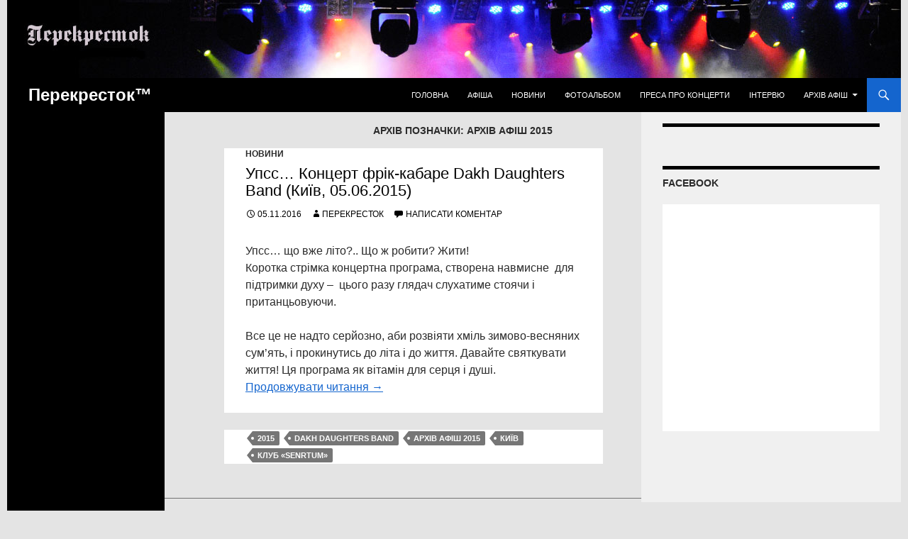

--- FILE ---
content_type: text/html; charset=UTF-8
request_url: http://perecrestok.kiev.ua/uk/tag/archive-afish-2015/
body_size: 12922
content:
<!DOCTYPE html>
<!--[if IE 7]>
<html class="ie ie7" lang="uk">
<![endif]-->
<!--[if IE 8]>
<html class="ie ie8" lang="uk">
<![endif]-->
<!--[if !(IE 7) & !(IE 8)]><!-->
<html lang="uk">
<!--<![endif]-->
<head>
	<meta charset="UTF-8">
	<meta name="viewport" content="width=device-width">
	<title>Архів афіш 2015 | Перекресток™</title>
	<link rel="profile" href="http://gmpg.org/xfn/11">
	<link rel="pingback" href="http://perecrestok.kiev.ua/uk/xmlrpc.php">
	<!--[if lt IE 9]>
	<script src="http://perecrestok.kiev.ua/wp-content/themes/twentyfourteen/js/html5.js"></script>
	<![endif]-->
	<meta name='robots' content='max-image-preview:large' />
<link rel='dns-prefetch' href='//s0.wp.com' />
<link rel='dns-prefetch' href='//fonts.googleapis.com' />
<link rel="alternate" type="application/rss+xml" title="Перекресток™ &raquo; стрічка" href="http://perecrestok.kiev.ua/uk/feed/" />
<link rel="alternate" type="application/rss+xml" title="Перекресток™ &raquo; Канал коментарів" href="http://perecrestok.kiev.ua/uk/comments/feed/" />
<link rel="alternate" type="application/rss+xml" title="Перекресток™ &raquo; Архів афіш 2015 Канал теґу" href="http://perecrestok.kiev.ua/uk/tag/archive-afish-2015/feed/" />
<script type="text/javascript">
window._wpemojiSettings = {"baseUrl":"https:\/\/s.w.org\/images\/core\/emoji\/14.0.0\/72x72\/","ext":".png","svgUrl":"https:\/\/s.w.org\/images\/core\/emoji\/14.0.0\/svg\/","svgExt":".svg","source":{"concatemoji":"http:\/\/perecrestok.kiev.ua\/wp-includes\/js\/wp-emoji-release.min.js?ver=6.1.9"}};
/*! This file is auto-generated */
!function(e,a,t){var n,r,o,i=a.createElement("canvas"),p=i.getContext&&i.getContext("2d");function s(e,t){var a=String.fromCharCode,e=(p.clearRect(0,0,i.width,i.height),p.fillText(a.apply(this,e),0,0),i.toDataURL());return p.clearRect(0,0,i.width,i.height),p.fillText(a.apply(this,t),0,0),e===i.toDataURL()}function c(e){var t=a.createElement("script");t.src=e,t.defer=t.type="text/javascript",a.getElementsByTagName("head")[0].appendChild(t)}for(o=Array("flag","emoji"),t.supports={everything:!0,everythingExceptFlag:!0},r=0;r<o.length;r++)t.supports[o[r]]=function(e){if(p&&p.fillText)switch(p.textBaseline="top",p.font="600 32px Arial",e){case"flag":return s([127987,65039,8205,9895,65039],[127987,65039,8203,9895,65039])?!1:!s([55356,56826,55356,56819],[55356,56826,8203,55356,56819])&&!s([55356,57332,56128,56423,56128,56418,56128,56421,56128,56430,56128,56423,56128,56447],[55356,57332,8203,56128,56423,8203,56128,56418,8203,56128,56421,8203,56128,56430,8203,56128,56423,8203,56128,56447]);case"emoji":return!s([129777,127995,8205,129778,127999],[129777,127995,8203,129778,127999])}return!1}(o[r]),t.supports.everything=t.supports.everything&&t.supports[o[r]],"flag"!==o[r]&&(t.supports.everythingExceptFlag=t.supports.everythingExceptFlag&&t.supports[o[r]]);t.supports.everythingExceptFlag=t.supports.everythingExceptFlag&&!t.supports.flag,t.DOMReady=!1,t.readyCallback=function(){t.DOMReady=!0},t.supports.everything||(n=function(){t.readyCallback()},a.addEventListener?(a.addEventListener("DOMContentLoaded",n,!1),e.addEventListener("load",n,!1)):(e.attachEvent("onload",n),a.attachEvent("onreadystatechange",function(){"complete"===a.readyState&&t.readyCallback()})),(e=t.source||{}).concatemoji?c(e.concatemoji):e.wpemoji&&e.twemoji&&(c(e.twemoji),c(e.wpemoji)))}(window,document,window._wpemojiSettings);
</script>
<style type="text/css">
img.wp-smiley,
img.emoji {
	display: inline !important;
	border: none !important;
	box-shadow: none !important;
	height: 1em !important;
	width: 1em !important;
	margin: 0 0.07em !important;
	vertical-align: -0.1em !important;
	background: none !important;
	padding: 0 !important;
}
</style>
	<link rel='stylesheet' id='twentyfourteen-jetpack-css' href='http://perecrestok.kiev.ua/wp-content/plugins/jetpack/modules/theme-tools/compat/twentyfourteen.css?ver=3.3.6' type='text/css' media='all' />
<link rel='stylesheet' id='wp-block-library-css' href='http://perecrestok.kiev.ua/wp-includes/css/dist/block-library/style.min.css?ver=6.1.9' type='text/css' media='all' />
<link rel='stylesheet' id='classic-theme-styles-css' href='http://perecrestok.kiev.ua/wp-includes/css/classic-themes.min.css?ver=1' type='text/css' media='all' />
<style id='global-styles-inline-css' type='text/css'>
body{--wp--preset--color--black: #000000;--wp--preset--color--cyan-bluish-gray: #abb8c3;--wp--preset--color--white: #ffffff;--wp--preset--color--pale-pink: #f78da7;--wp--preset--color--vivid-red: #cf2e2e;--wp--preset--color--luminous-vivid-orange: #ff6900;--wp--preset--color--luminous-vivid-amber: #fcb900;--wp--preset--color--light-green-cyan: #7bdcb5;--wp--preset--color--vivid-green-cyan: #00d084;--wp--preset--color--pale-cyan-blue: #8ed1fc;--wp--preset--color--vivid-cyan-blue: #0693e3;--wp--preset--color--vivid-purple: #9b51e0;--wp--preset--gradient--vivid-cyan-blue-to-vivid-purple: linear-gradient(135deg,rgba(6,147,227,1) 0%,rgb(155,81,224) 100%);--wp--preset--gradient--light-green-cyan-to-vivid-green-cyan: linear-gradient(135deg,rgb(122,220,180) 0%,rgb(0,208,130) 100%);--wp--preset--gradient--luminous-vivid-amber-to-luminous-vivid-orange: linear-gradient(135deg,rgba(252,185,0,1) 0%,rgba(255,105,0,1) 100%);--wp--preset--gradient--luminous-vivid-orange-to-vivid-red: linear-gradient(135deg,rgba(255,105,0,1) 0%,rgb(207,46,46) 100%);--wp--preset--gradient--very-light-gray-to-cyan-bluish-gray: linear-gradient(135deg,rgb(238,238,238) 0%,rgb(169,184,195) 100%);--wp--preset--gradient--cool-to-warm-spectrum: linear-gradient(135deg,rgb(74,234,220) 0%,rgb(151,120,209) 20%,rgb(207,42,186) 40%,rgb(238,44,130) 60%,rgb(251,105,98) 80%,rgb(254,248,76) 100%);--wp--preset--gradient--blush-light-purple: linear-gradient(135deg,rgb(255,206,236) 0%,rgb(152,150,240) 100%);--wp--preset--gradient--blush-bordeaux: linear-gradient(135deg,rgb(254,205,165) 0%,rgb(254,45,45) 50%,rgb(107,0,62) 100%);--wp--preset--gradient--luminous-dusk: linear-gradient(135deg,rgb(255,203,112) 0%,rgb(199,81,192) 50%,rgb(65,88,208) 100%);--wp--preset--gradient--pale-ocean: linear-gradient(135deg,rgb(255,245,203) 0%,rgb(182,227,212) 50%,rgb(51,167,181) 100%);--wp--preset--gradient--electric-grass: linear-gradient(135deg,rgb(202,248,128) 0%,rgb(113,206,126) 100%);--wp--preset--gradient--midnight: linear-gradient(135deg,rgb(2,3,129) 0%,rgb(40,116,252) 100%);--wp--preset--duotone--dark-grayscale: url('#wp-duotone-dark-grayscale');--wp--preset--duotone--grayscale: url('#wp-duotone-grayscale');--wp--preset--duotone--purple-yellow: url('#wp-duotone-purple-yellow');--wp--preset--duotone--blue-red: url('#wp-duotone-blue-red');--wp--preset--duotone--midnight: url('#wp-duotone-midnight');--wp--preset--duotone--magenta-yellow: url('#wp-duotone-magenta-yellow');--wp--preset--duotone--purple-green: url('#wp-duotone-purple-green');--wp--preset--duotone--blue-orange: url('#wp-duotone-blue-orange');--wp--preset--font-size--small: 13px;--wp--preset--font-size--medium: 20px;--wp--preset--font-size--large: 36px;--wp--preset--font-size--x-large: 42px;--wp--preset--spacing--20: 0.44rem;--wp--preset--spacing--30: 0.67rem;--wp--preset--spacing--40: 1rem;--wp--preset--spacing--50: 1.5rem;--wp--preset--spacing--60: 2.25rem;--wp--preset--spacing--70: 3.38rem;--wp--preset--spacing--80: 5.06rem;}:where(.is-layout-flex){gap: 0.5em;}body .is-layout-flow > .alignleft{float: left;margin-inline-start: 0;margin-inline-end: 2em;}body .is-layout-flow > .alignright{float: right;margin-inline-start: 2em;margin-inline-end: 0;}body .is-layout-flow > .aligncenter{margin-left: auto !important;margin-right: auto !important;}body .is-layout-constrained > .alignleft{float: left;margin-inline-start: 0;margin-inline-end: 2em;}body .is-layout-constrained > .alignright{float: right;margin-inline-start: 2em;margin-inline-end: 0;}body .is-layout-constrained > .aligncenter{margin-left: auto !important;margin-right: auto !important;}body .is-layout-constrained > :where(:not(.alignleft):not(.alignright):not(.alignfull)){max-width: var(--wp--style--global--content-size);margin-left: auto !important;margin-right: auto !important;}body .is-layout-constrained > .alignwide{max-width: var(--wp--style--global--wide-size);}body .is-layout-flex{display: flex;}body .is-layout-flex{flex-wrap: wrap;align-items: center;}body .is-layout-flex > *{margin: 0;}:where(.wp-block-columns.is-layout-flex){gap: 2em;}.has-black-color{color: var(--wp--preset--color--black) !important;}.has-cyan-bluish-gray-color{color: var(--wp--preset--color--cyan-bluish-gray) !important;}.has-white-color{color: var(--wp--preset--color--white) !important;}.has-pale-pink-color{color: var(--wp--preset--color--pale-pink) !important;}.has-vivid-red-color{color: var(--wp--preset--color--vivid-red) !important;}.has-luminous-vivid-orange-color{color: var(--wp--preset--color--luminous-vivid-orange) !important;}.has-luminous-vivid-amber-color{color: var(--wp--preset--color--luminous-vivid-amber) !important;}.has-light-green-cyan-color{color: var(--wp--preset--color--light-green-cyan) !important;}.has-vivid-green-cyan-color{color: var(--wp--preset--color--vivid-green-cyan) !important;}.has-pale-cyan-blue-color{color: var(--wp--preset--color--pale-cyan-blue) !important;}.has-vivid-cyan-blue-color{color: var(--wp--preset--color--vivid-cyan-blue) !important;}.has-vivid-purple-color{color: var(--wp--preset--color--vivid-purple) !important;}.has-black-background-color{background-color: var(--wp--preset--color--black) !important;}.has-cyan-bluish-gray-background-color{background-color: var(--wp--preset--color--cyan-bluish-gray) !important;}.has-white-background-color{background-color: var(--wp--preset--color--white) !important;}.has-pale-pink-background-color{background-color: var(--wp--preset--color--pale-pink) !important;}.has-vivid-red-background-color{background-color: var(--wp--preset--color--vivid-red) !important;}.has-luminous-vivid-orange-background-color{background-color: var(--wp--preset--color--luminous-vivid-orange) !important;}.has-luminous-vivid-amber-background-color{background-color: var(--wp--preset--color--luminous-vivid-amber) !important;}.has-light-green-cyan-background-color{background-color: var(--wp--preset--color--light-green-cyan) !important;}.has-vivid-green-cyan-background-color{background-color: var(--wp--preset--color--vivid-green-cyan) !important;}.has-pale-cyan-blue-background-color{background-color: var(--wp--preset--color--pale-cyan-blue) !important;}.has-vivid-cyan-blue-background-color{background-color: var(--wp--preset--color--vivid-cyan-blue) !important;}.has-vivid-purple-background-color{background-color: var(--wp--preset--color--vivid-purple) !important;}.has-black-border-color{border-color: var(--wp--preset--color--black) !important;}.has-cyan-bluish-gray-border-color{border-color: var(--wp--preset--color--cyan-bluish-gray) !important;}.has-white-border-color{border-color: var(--wp--preset--color--white) !important;}.has-pale-pink-border-color{border-color: var(--wp--preset--color--pale-pink) !important;}.has-vivid-red-border-color{border-color: var(--wp--preset--color--vivid-red) !important;}.has-luminous-vivid-orange-border-color{border-color: var(--wp--preset--color--luminous-vivid-orange) !important;}.has-luminous-vivid-amber-border-color{border-color: var(--wp--preset--color--luminous-vivid-amber) !important;}.has-light-green-cyan-border-color{border-color: var(--wp--preset--color--light-green-cyan) !important;}.has-vivid-green-cyan-border-color{border-color: var(--wp--preset--color--vivid-green-cyan) !important;}.has-pale-cyan-blue-border-color{border-color: var(--wp--preset--color--pale-cyan-blue) !important;}.has-vivid-cyan-blue-border-color{border-color: var(--wp--preset--color--vivid-cyan-blue) !important;}.has-vivid-purple-border-color{border-color: var(--wp--preset--color--vivid-purple) !important;}.has-vivid-cyan-blue-to-vivid-purple-gradient-background{background: var(--wp--preset--gradient--vivid-cyan-blue-to-vivid-purple) !important;}.has-light-green-cyan-to-vivid-green-cyan-gradient-background{background: var(--wp--preset--gradient--light-green-cyan-to-vivid-green-cyan) !important;}.has-luminous-vivid-amber-to-luminous-vivid-orange-gradient-background{background: var(--wp--preset--gradient--luminous-vivid-amber-to-luminous-vivid-orange) !important;}.has-luminous-vivid-orange-to-vivid-red-gradient-background{background: var(--wp--preset--gradient--luminous-vivid-orange-to-vivid-red) !important;}.has-very-light-gray-to-cyan-bluish-gray-gradient-background{background: var(--wp--preset--gradient--very-light-gray-to-cyan-bluish-gray) !important;}.has-cool-to-warm-spectrum-gradient-background{background: var(--wp--preset--gradient--cool-to-warm-spectrum) !important;}.has-blush-light-purple-gradient-background{background: var(--wp--preset--gradient--blush-light-purple) !important;}.has-blush-bordeaux-gradient-background{background: var(--wp--preset--gradient--blush-bordeaux) !important;}.has-luminous-dusk-gradient-background{background: var(--wp--preset--gradient--luminous-dusk) !important;}.has-pale-ocean-gradient-background{background: var(--wp--preset--gradient--pale-ocean) !important;}.has-electric-grass-gradient-background{background: var(--wp--preset--gradient--electric-grass) !important;}.has-midnight-gradient-background{background: var(--wp--preset--gradient--midnight) !important;}.has-small-font-size{font-size: var(--wp--preset--font-size--small) !important;}.has-medium-font-size{font-size: var(--wp--preset--font-size--medium) !important;}.has-large-font-size{font-size: var(--wp--preset--font-size--large) !important;}.has-x-large-font-size{font-size: var(--wp--preset--font-size--x-large) !important;}
.wp-block-navigation a:where(:not(.wp-element-button)){color: inherit;}
:where(.wp-block-columns.is-layout-flex){gap: 2em;}
.wp-block-pullquote{font-size: 1.5em;line-height: 1.6;}
</style>
<link rel='stylesheet' id='wp-pagenavi-css' href='http://perecrestok.kiev.ua/wp-content/plugins/wp-pagenavi/pagenavi-css.css?ver=2.70' type='text/css' media='all' />
<link rel='stylesheet' id='twentyfourteen-lato-css' href='//fonts.googleapis.com/css?family=Lato%3A300%2C400%2C700%2C900%2C300italic%2C400italic%2C700italic&#038;subset=latin%2Clatin-ext' type='text/css' media='all' />
<link rel='stylesheet' id='genericons-css' href='http://perecrestok.kiev.ua/wp-content/plugins/jetpack/_inc/genericons/genericons/genericons.css?ver=3.1' type='text/css' media='all' />
<link rel='stylesheet' id='twentyfourteen-style-css' href='http://perecrestok.kiev.ua/wp-content/themes/twentyfourteen/style.css?ver=6.1.9' type='text/css' media='all' />
<!--[if lt IE 9]>
<link rel='stylesheet' id='twentyfourteen-ie-css' href='http://perecrestok.kiev.ua/wp-content/themes/twentyfourteen/css/ie.css?ver=20131205' type='text/css' media='all' />
<![endif]-->
<link rel='stylesheet' id='per_main_css-css' href='http://perecrestok.kiev.ua/wp-content/plugins/page-expiration-robot/css/style.css?ver=6.1.9' type='text/css' media='all' />
<link rel='stylesheet' id='per_clock_timer_css-css' href='http://perecrestok.kiev.ua/wp-content/plugins/page-expiration-robot/css/main.css?ver=6.1.9' type='text/css' media='all' />
<link rel='stylesheet' id='default_countdown_css-css' href='http://perecrestok.kiev.ua/wp-content/plugins/page-expiration-robot/js/jcountdown/jcountdown.css?ver=6.1.9' type='text/css' media='all' />
<link rel='stylesheet' id='jetpack_css-css' href='http://perecrestok.kiev.ua/wp-content/plugins/jetpack/css/jetpack.css?ver=3.3.6' type='text/css' media='all' />
<script type='text/javascript' src='http://perecrestok.kiev.ua/wp-includes/js/jquery/jquery.min.js?ver=3.6.1' id='jquery-core-js'></script>
<script type='text/javascript' src='http://perecrestok.kiev.ua/wp-includes/js/jquery/jquery-migrate.min.js?ver=3.3.2' id='jquery-migrate-js'></script>
<link rel="https://api.w.org/" href="http://perecrestok.kiev.ua/uk/wp-json/" /><link rel="alternate" type="application/json" href="http://perecrestok.kiev.ua/uk/wp-json/wp/v2/tags/54" /><link rel="EditURI" type="application/rsd+xml" title="RSD" href="http://perecrestok.kiev.ua/xmlrpc.php?rsd" />
<link rel="wlwmanifest" type="application/wlwmanifest+xml" href="http://perecrestok.kiev.ua/wp-includes/wlwmanifest.xml" />
<meta name="generator" content="WordPress 6.1.9" />
<style id="fourteen-colors" type="text/css">
		/* Custom accent color. */
		button,
		.button,
		.contributor-posts-link,
		input[type="button"],
		input[type="reset"],
		input[type="submit"],
		.search-toggle,
		.hentry .mejs-controls .mejs-time-rail .mejs-time-current,
		.hentry .mejs-overlay:hover .mejs-overlay-button,
		.widget button,
		.widget .button,
		.widget input[type="button"],
		.widget input[type="reset"],
		.widget input[type="submit"],
		.widget_calendar tbody a,
		.content-sidebar .widget input[type="button"],
		.content-sidebar .widget input[type="reset"],
		.content-sidebar .widget input[type="submit"],
		.slider-control-paging .slider-active:before,
		.slider-control-paging .slider-active:hover:before,
		.slider-direction-nav a:hover,
		.ie8 .primary-navigation ul ul,
		.ie8 .secondary-navigation ul ul,
		.ie8 .primary-navigation li:hover > a,
		.ie8 .primary-navigation li.focus > a,
		.ie8 .secondary-navigation li:hover > a,
		.ie8 .secondary-navigation li.focus > a {
			background-color: #1465ce;
		}

		.site-navigation a:hover {
			color: #1465ce;
		}

		::-moz-selection {
			background: #1465ce;
		}

		::selection {
			background: #1465ce;
		}

		.paging-navigation .page-numbers.current {
			border-color: #1465ce;
		}

		@media screen and (min-width: 782px) {
			.primary-navigation li:hover > a,
			.primary-navigation li.focus > a,
			.primary-navigation ul ul {
				background-color: #1465ce;
			}
		}

		@media screen and (min-width: 1008px) {
			.secondary-navigation li:hover > a,
			.secondary-navigation li.focus > a,
			.secondary-navigation ul ul {
				background-color: #1465ce;
			}
		}
	
			.contributor-posts-link,
			button,
			.button,
			input[type="button"],
			input[type="reset"],
			input[type="submit"],
			.search-toggle:before,
			.hentry .mejs-overlay:hover .mejs-overlay-button,
			.widget button,
			.widget .button,
			.widget input[type="button"],
			.widget input[type="reset"],
			.widget input[type="submit"],
			.widget_calendar tbody a,
			.widget_calendar tbody a:hover,
			.site-footer .widget_calendar tbody a,
			.content-sidebar .widget input[type="button"],
			.content-sidebar .widget input[type="reset"],
			.content-sidebar .widget input[type="submit"],
			button:hover,
			button:focus,
			.button:hover,
			.button:focus,
			.widget a.button:hover,
			.widget a.button:focus,
			.widget a.button:active,
			.content-sidebar .widget a.button,
			.content-sidebar .widget a.button:hover,
			.content-sidebar .widget a.button:focus,
			.content-sidebar .widget a.button:active,
			.contributor-posts-link:hover,
			.contributor-posts-link:active,
			input[type="button"]:hover,
			input[type="button"]:focus,
			input[type="reset"]:hover,
			input[type="reset"]:focus,
			input[type="submit"]:hover,
			input[type="submit"]:focus,
			.slider-direction-nav a:hover:before {
				color: #fff;
			}

			@media screen and (min-width: 782px) {
				.primary-navigation ul ul a,
				.primary-navigation li:hover > a,
				.primary-navigation li.focus > a,
				.primary-navigation ul ul {
					color: #fff;
				}
			}

			@media screen and (min-width: 1008px) {
				.secondary-navigation ul ul a,
				.secondary-navigation li:hover > a,
				.secondary-navigation li.focus > a,
				.secondary-navigation ul ul {
					color: #fff;
				}
			}
		
		/* Generated variants of custom accent color. */
		a,
		.content-sidebar .widget a {
			color: #1465ce;
		}

		.contributor-posts-link:hover,
		.button:hover,
		.button:focus,
		.slider-control-paging a:hover:before,
		.search-toggle:hover,
		.search-toggle.active,
		.search-box,
		.widget_calendar tbody a:hover,
		button:hover,
		button:focus,
		input[type="button"]:hover,
		input[type="button"]:focus,
		input[type="reset"]:hover,
		input[type="reset"]:focus,
		input[type="submit"]:hover,
		input[type="submit"]:focus,
		.widget button:hover,
		.widget .button:hover,
		.widget button:focus,
		.widget .button:focus,
		.widget input[type="button"]:hover,
		.widget input[type="button"]:focus,
		.widget input[type="reset"]:hover,
		.widget input[type="reset"]:focus,
		.widget input[type="submit"]:hover,
		.widget input[type="submit"]:focus,
		.content-sidebar .widget input[type="button"]:hover,
		.content-sidebar .widget input[type="button"]:focus,
		.content-sidebar .widget input[type="reset"]:hover,
		.content-sidebar .widget input[type="reset"]:focus,
		.content-sidebar .widget input[type="submit"]:hover,
		.content-sidebar .widget input[type="submit"]:focus,
		.ie8 .primary-navigation ul ul a:hover,
		.ie8 .primary-navigation ul ul li.focus > a,
		.ie8 .secondary-navigation ul ul a:hover,
		.ie8 .secondary-navigation ul ul li.focus > a {
			background-color: #3182eb;
		}

		.featured-content a:hover,
		.featured-content .entry-title a:hover,
		.widget a:hover,
		.widget-title a:hover,
		.widget_twentyfourteen_ephemera .entry-meta a:hover,
		.hentry .mejs-controls .mejs-button button:hover,
		.site-info a:hover,
		.featured-content a:hover {
			color: #3182eb;
		}

		a:active,
		a:hover,
		.entry-title a:hover,
		.entry-meta a:hover,
		.cat-links a:hover,
		.entry-content .edit-link a:hover,
		.post-navigation a:hover,
		.image-navigation a:hover,
		.comment-author a:hover,
		.comment-list .pingback a:hover,
		.comment-list .trackback a:hover,
		.comment-metadata a:hover,
		.comment-reply-title small a:hover,
		.content-sidebar .widget a:hover,
		.content-sidebar .widget .widget-title a:hover,
		.content-sidebar .widget_twentyfourteen_ephemera .entry-meta a:hover {
			color: #3182eb;
		}

		.page-links a:hover,
		.paging-navigation a:hover {
			border-color: #3182eb;
		}

		.entry-meta .tag-links a:hover:before {
			border-right-color: #3182eb;
		}

		.page-links a:hover,
		.entry-meta .tag-links a:hover {
			background-color: #3182eb;
		}

		@media screen and (min-width: 782px) {
			.primary-navigation ul ul a:hover,
			.primary-navigation ul ul li.focus > a {
				background-color: #3182eb;
			}
		}

		@media screen and (min-width: 1008px) {
			.secondary-navigation ul ul a:hover,
			.secondary-navigation ul ul li.focus > a {
				background-color: #3182eb;
			}
		}

		button:active,
		.button:active,
		.contributor-posts-link:active,
		input[type="button"]:active,
		input[type="reset"]:active,
		input[type="submit"]:active,
		.widget input[type="button"]:active,
		.widget input[type="reset"]:active,
		.widget input[type="submit"]:active,
		.content-sidebar .widget input[type="button"]:active,
		.content-sidebar .widget input[type="reset"]:active,
		.content-sidebar .widget input[type="submit"]:active {
			background-color: #4596ff;
		}

		.site-navigation .current_page_item > a,
		.site-navigation .current_page_ancestor > a,
		.site-navigation .current-menu-item > a,
		.site-navigation .current-menu-ancestor > a {
			color: #4596ff;
		}
	</style>
<meta http-equiv="Content-Language" content="uk" />
<style type="text/css" media="screen">
.qtrans_flag span { display:none }
.qtrans_flag { height:12px; width:18px; display:block }
.qtrans_flag_and_text { padding-left:20px }
.qtrans_flag_uk { background:url(http://perecrestok.kiev.ua/wp-content/plugins/mqtranslate/flags/ua.png) no-repeat }
.qtrans_flag_en { background:url(http://perecrestok.kiev.ua/wp-content/plugins/mqtranslate/flags/gb.png) no-repeat }
.qtrans_flag_ru { background:url(http://perecrestok.kiev.ua/wp-content/plugins/mqtranslate/flags/ru.png) no-repeat }
</style>
<link hreflang="en" href="http://perecrestok.kiev.ua/en/tag/archive-afish-2015/" rel="alternate" />
<link hreflang="ru" href="http://perecrestok.kiev.ua/ru/tag/archive-afish-2015/" rel="alternate" />
<script type="text/javascript">
	window._wp_rp_static_base_url = 'https://wprp.zemanta.com/static/';
	window._wp_rp_wp_ajax_url = "http://perecrestok.kiev.ua/wp-admin/admin-ajax.php";
	window._wp_rp_plugin_version = '3.5.4';
	window._wp_rp_post_id = '503';
	window._wp_rp_num_rel_posts = '2';
	window._wp_rp_thumbnails = true;
	window._wp_rp_post_title = '%D0%A3%D0%BF%D1%81%D1%81%E2%80%A6+%D0%9A%D0%BE%D0%BD%D1%86%D0%B5%D1%80%D1%82+%D1%84%D1%80%D1%96%D0%BA-%D0%BA%D0%B0%D0%B1%D0%B0%D1%80%D0%B5+Dakh+Daughters+Band+%28%D0%9A%D0%B8%D1%97%D0%B2%2C+05.06.2015%29';
	window._wp_rp_post_tags = ['%D0%9A%D0%B8%D1%97%D0%B2', 'dakh+daughters+band', '%D0%90%D1%80%D1%85%D1%96%D0%B2+%D0%B0%D1%84%D1%96%D1%88+2015', '2015', '%D0%9A%D0%BB%D1%83%D0%B1+%C2%ABsenrtum%C2%BB', '%D0%9D%D0%BE%D0%B2%D0%BE%D1%81%D1%82%D0%B8', 'daughter', 'br', 'alt', 'band', 'uk'];
	window._wp_rp_promoted_content = true;
</script>
<script type="text/javascript" src="https://wprp.zemanta.com/static/js/loader.js?version=3.5.4" async></script>
<link rel="stylesheet" href="http://perecrestok.kiev.ua/wp-content/plugins/wordpress-23-related-posts-plugin/static/themes/modern.css?version=3.5.4" />
<style type="text/css" id="custom-background-css">
body.custom-background { background-color: #e4e4e4; }
</style>
	</head>

<body class="archive tag tag-archive-afish-2015 tag-54 custom-background group-blog header-image list-view">
<div id="page" class="hfeed site">
		<div id="site-header">
		<a href="http://perecrestok.kiev.ua/uk/" rel="home">
			<img src="http://perecrestok.kiev.ua/wp-content/uploads/2015/01/logo.jpg" width="1260" height="110" alt="Перекресток™">
		</a>
	</div>
	
	<header id="masthead" class="site-header" role="banner">
		<div class="header-main">
			<h1 class="site-title"><a href="http://perecrestok.kiev.ua/uk/" rel="home">Перекресток™</a></h1>

			<div class="search-toggle">
				<a href="#search-container" class="screen-reader-text">Пошук</a>
			</div>

			<nav id="primary-navigation" class="site-navigation primary-navigation" role="navigation">
				<button class="menu-toggle">Головне меню</button>
				<a class="screen-reader-text skip-link" href="#content">Переміститись до тексту</a>
				<div class="menu-top-container"><ul id="menu-top" class="nav-menu"><li id="menu-item-20" class="menu-item menu-item-type-custom menu-item-object-custom menu-item-home menu-item-20"><a href="http://perecrestok.kiev.ua/uk/">Головна</a></li>
<li id="menu-item-15" class="menu-item menu-item-type-taxonomy menu-item-object-category menu-item-15"><a href="http://perecrestok.kiev.ua/uk/afisha/">Афіша</a></li>
<li id="menu-item-17" class="menu-item menu-item-type-taxonomy menu-item-object-category menu-item-17"><a href="http://perecrestok.kiev.ua/uk/news/">Новини</a></li>
<li id="menu-item-19" class="menu-item menu-item-type-taxonomy menu-item-object-category menu-item-19"><a href="http://perecrestok.kiev.ua/uk/photoalbum/">Фотоальбом</a></li>
<li id="menu-item-18" class="menu-item menu-item-type-taxonomy menu-item-object-category menu-item-18"><a href="http://perecrestok.kiev.ua/uk/press/">Преса про концерти</a></li>
<li id="menu-item-16" class="menu-item menu-item-type-taxonomy menu-item-object-category menu-item-16"><a href="http://perecrestok.kiev.ua/uk/interviews/">Інтервю</a></li>
<li id="menu-item-477" class="menu-item menu-item-type-taxonomy menu-item-object-category menu-item-has-children menu-item-477"><a href="http://perecrestok.kiev.ua/uk/archive-afish/">Архів афіш</a>
<ul class="sub-menu">
	<li id="menu-item-937" class="menu-item menu-item-type-taxonomy menu-item-object-category menu-item-937"><a href="http://perecrestok.kiev.ua/uk/archive-afish/archive-afish-2016/">Архів афіш 2016</a></li>
	<li id="menu-item-478" class="menu-item menu-item-type-taxonomy menu-item-object-category menu-item-478"><a href="http://perecrestok.kiev.ua/uk/archive-afish/archive-afish-2015/">Архів афіш 2015</a></li>
	<li id="menu-item-481" class="menu-item menu-item-type-taxonomy menu-item-object-category menu-item-481"><a href="http://perecrestok.kiev.ua/uk/archive-afish/archive-afish-2014/">Афіші 2014</a></li>
	<li id="menu-item-480" class="menu-item menu-item-type-taxonomy menu-item-object-category menu-item-480"><a href="http://perecrestok.kiev.ua/uk/archive-afish/archive-afish-2013/">Афіші 2013</a></li>
	<li id="menu-item-479" class="menu-item menu-item-type-taxonomy menu-item-object-category menu-item-479"><a href="http://perecrestok.kiev.ua/uk/archive-afish/archive-afish-2012/">Афіші 2012</a></li>
</ul>
</li>
</ul></div>			</nav>
		</div>

		<div id="search-container" class="search-box-wrapper hide">
			<div class="search-box">
				<form role="search" method="get" class="search-form" action="http://perecrestok.kiev.ua/uk/">
				<label>
					<span class="screen-reader-text">Пошук:</span>
					<input type="search" class="search-field" placeholder="Пошук &hellip;" value="" name="s" />
				</label>
				<input type="submit" class="search-submit" value="Шукати" />
			</form>			</div>
		</div>
	</header><!-- #masthead -->

	<div id="main" class="site-main">

	<section id="primary" class="content-area">
		<div id="content" class="site-content" role="main">

			
			<header class="archive-header">
				<h1 class="archive-title">Архів позначки:  Архів афіш 2015</h1>

							</header><!-- .archive-header -->

			
<article id="post-503" class="post-503 post type-post status-publish format-standard hentry category-news tag-15 tag-dakh-daughters-band tag-archive-afish-2015 tag-kiev tag-klub-senrtum">
	
	<header class="entry-header">
				<div class="entry-meta">
			<span class="cat-links"><a href="http://perecrestok.kiev.ua/uk/news/" rel="category tag">Новини</a></span>
		</div>
		<h1 class="entry-title"><a href="http://perecrestok.kiev.ua/uk/upss-kontsert-frik-kabare-dakh-daughtersband-kiyiv-05-06-2015/" rel="bookmark">Упсс… Концерт фрік-кабаре Dakh Daughters Band (Київ, 05.06.2015)</a></h1>
		<div class="entry-meta">
			<span class="entry-date"><a href="http://perecrestok.kiev.ua/uk/upss-kontsert-frik-kabare-dakh-daughtersband-kiyiv-05-06-2015/" rel="bookmark"><time class="entry-date" datetime="2016-11-05T23:00:56+00:00">05.11.2016</time></a></span> <span class="byline"><span class="author vcard"><a class="url fn n" href="http://perecrestok.kiev.ua/uk/author/admin/" rel="author">Перекресток</a></span></span>			<span class="comments-link"><a href="http://perecrestok.kiev.ua/uk/upss-kontsert-frik-kabare-dakh-daughtersband-kiyiv-05-06-2015/#respond">Написати коментар</a></span>
					</div><!-- .entry-meta -->
	</header><!-- .entry-header -->

		<div class="entry-content">
		<p>Упсс… що вже літо?.. Що ж робити? Жити!<br />
Коротка стрімка концертна програма, створена навмисне  для підтримки духу &#8211;  цього разу глядач слухатиме стоячи і пританцьовуючи.</p>
<p>Все це не надто серйозно, аби розвіяти хміль зимово-весняних сум’ять, і прокинутись до літа і до життя. Давайте святкувати життя! Ця програма як вітамін для серця і душі. <a href="http://perecrestok.kiev.ua/uk/upss-kontsert-frik-kabare-dakh-daughtersband-kiyiv-05-06-2015/#more-503" class="more-link">Продовжувати читання <span class="screen-reader-text">Упсс… Концерт фрік-кабаре Dakh Daughters Band (Київ, 05.06.2015)</span> <span class="meta-nav">&rarr;</span></a></p>
	</div><!-- .entry-content -->
	
	<footer class="entry-meta"><span class="tag-links"><a href="http://perecrestok.kiev.ua/uk/tag/2015/" rel="tag">2015</a><a href="http://perecrestok.kiev.ua/uk/tag/dakh-daughters-band/" rel="tag">Dakh Daughters Band</a><a href="http://perecrestok.kiev.ua/uk/tag/archive-afish-2015/" rel="tag">Архів афіш 2015</a><a href="http://perecrestok.kiev.ua/uk/tag/kiev/" rel="tag">Київ</a><a href="http://perecrestok.kiev.ua/uk/tag/klub-senrtum/" rel="tag">Клуб «Senrtum»</a></span></footer></article><!-- #post-## -->

<article id="post-706" class="post-706 post type-post status-publish format-standard hentry category-archive-afish-2015 tag-15 tag-archive-afish-2015 tag-kamerna-grupa-resonance tag-kiev tag-mtskm-zhovtnevij-palats">
	
	<header class="entry-header">
				<div class="entry-meta">
			<span class="cat-links"><a href="http://perecrestok.kiev.ua/uk/archive-afish/archive-afish-2015/" rel="category tag">Архів афіш 2015</a></span>
		</div>
		<h1 class="entry-title"><a href="http://perecrestok.kiev.ua/uk/rok-hity-v-ispolnenii-gruppy-resonance-white-tour-kiev-19-12-2015/" rel="bookmark">Рок Хиты в исполнении группы «r?sonance» &#8211; «white tour» (Киев, 19.12.2015)</a></h1>
		<div class="entry-meta">
			<span class="entry-date"><a href="http://perecrestok.kiev.ua/uk/rok-hity-v-ispolnenii-gruppy-resonance-white-tour-kiev-19-12-2015/" rel="bookmark"><time class="entry-date" datetime="2015-12-19T23:00:33+00:00">19.12.2015</time></a></span> <span class="byline"><span class="author vcard"><a class="url fn n" href="http://perecrestok.kiev.ua/uk/author/admin/" rel="author">Перекресток</a></span></span>			<span class="comments-link"><a href="http://perecrestok.kiev.ua/uk/rok-hity-v-ispolnenii-gruppy-resonance-white-tour-kiev-19-12-2015/#respond">Написати коментар</a></span>
					</div><!-- .entry-meta -->
	</header><!-- .entry-header -->

		<div class="entry-content">
		<p>Группа resonance: white tour<br />
«white tour» &#8211; самая бескомпромиссная программа группы r?sonance.<br />
Музыка, от которой шерсть встает дыбом. Под которую не заснешь. От которой кровь течет быстрее.<br />
Это &#8211; сочетание опасности, безрассудности и эйфории.<br />
Так чувствует себя тетива лука, которая долгие годы была натянута до предела, и вдруг её отпустили. <a href="http://perecrestok.kiev.ua/uk/rok-hity-v-ispolnenii-gruppy-resonance-white-tour-kiev-19-12-2015/#more-706" class="more-link">Продовжувати читання <span class="screen-reader-text">Рок Хиты в исполнении группы «r?sonance» &#8211; «white tour» (Киев, 19.12.2015)</span> <span class="meta-nav">&rarr;</span></a></p>
	</div><!-- .entry-content -->
	
	<footer class="entry-meta"><span class="tag-links"><a href="http://perecrestok.kiev.ua/uk/tag/2015/" rel="tag">2015</a><a href="http://perecrestok.kiev.ua/uk/tag/archive-afish-2015/" rel="tag">Архів афіш 2015</a><a href="http://perecrestok.kiev.ua/uk/tag/kamerna-grupa-resonance/" rel="tag">Камерна група «resonance»</a><a href="http://perecrestok.kiev.ua/uk/tag/kiev/" rel="tag">Київ</a><a href="http://perecrestok.kiev.ua/uk/tag/mtskm-zhovtnevij-palats/" rel="tag">МЦКМ Жовтневий палац</a></span></footer></article><!-- #post-## -->

<article id="post-821" class="post-821 post type-post status-publish format-standard hentry category-archive-afish-2015 tag-15 tag-archive-afish-2015 tag-kiev tag-kiyivska-konservatoriya tag-theatre-teulis">
	
	<header class="entry-header">
				<div class="entry-meta">
			<span class="cat-links"><a href="http://perecrestok.kiev.ua/uk/archive-afish/archive-afish-2015/" rel="category tag">Архів афіш 2015</a></span>
		</div>
		<h1 class="entry-title"><a href="http://perecrestok.kiev.ua/uk/teatr-tenej-teulis-s-programmoj-poveliteli-tenej-v-kieve-13-12-2015/" rel="bookmark">Театр Теней Teulis с программой «Повелители теней» в Киеве (13.12.2015)</a></h1>
		<div class="entry-meta">
			<span class="entry-date"><a href="http://perecrestok.kiev.ua/uk/teatr-tenej-teulis-s-programmoj-poveliteli-tenej-v-kieve-13-12-2015/" rel="bookmark"><time class="entry-date" datetime="2015-12-13T23:00:33+00:00">13.12.2015</time></a></span> <span class="byline"><span class="author vcard"><a class="url fn n" href="http://perecrestok.kiev.ua/uk/author/admin/" rel="author">Перекресток</a></span></span>			<span class="comments-link"><a href="http://perecrestok.kiev.ua/uk/teatr-tenej-teulis-s-programmoj-poveliteli-tenej-v-kieve-13-12-2015/#respond">Написати коментар</a></span>
					</div><!-- .entry-meta -->
	</header><!-- .entry-header -->

		<div class="entry-content">
		<p>Театр Теней Teulis – это всемирно известный театр теней, который получил признание во многих странах Европы и других континентов. Постановка театра Teulis &#8211; это оригинальное сочетание высококлассной акробатики, театра, оптических иллюзий, отличного звукового сопровождения и потрясающих видеопроекций. <a href="http://perecrestok.kiev.ua/uk/teatr-tenej-teulis-s-programmoj-poveliteli-tenej-v-kieve-13-12-2015/#more-821" class="more-link">Продовжувати читання <span class="screen-reader-text">Театр Теней Teulis с программой «Повелители теней» в Киеве (13.12.2015)</span> <span class="meta-nav">&rarr;</span></a></p>
	</div><!-- .entry-content -->
	
	<footer class="entry-meta"><span class="tag-links"><a href="http://perecrestok.kiev.ua/uk/tag/2015/" rel="tag">2015</a><a href="http://perecrestok.kiev.ua/uk/tag/archive-afish-2015/" rel="tag">Архів афіш 2015</a><a href="http://perecrestok.kiev.ua/uk/tag/kiev/" rel="tag">Київ</a><a href="http://perecrestok.kiev.ua/uk/tag/kiyivska-konservatoriya/" rel="tag">Київська консерваторія</a><a href="http://perecrestok.kiev.ua/uk/tag/theatre-teulis/" rel="tag">Театр Тіней Teulis</a></span></footer></article><!-- #post-## -->

<article id="post-803" class="post-803 post type-post status-publish format-standard has-post-thumbnail hentry category-archive-afish-2015 tag-15 tag-archive-afish-2015 tag-kiev tag-tskm-ntu-kpi">
	
	<a class="post-thumbnail" href="http://perecrestok.kiev.ua/uk/prem-yera-myuziklu-oligarh-kiyiv-12-12-2015/" aria-hidden="true">
	<img width="672" height="372" src="http://perecrestok.kiev.ua/wp-content/uploads/2015/10/Oligarh_slider_12_2015_01-672x372.jpg" class="attachment-post-thumbnail size-post-thumbnail wp-post-image" alt="Прем&#8217;єра мюзиклу «Олігарх» (Київ, 12.12.2015)" decoding="async" srcset="http://perecrestok.kiev.ua/wp-content/uploads/2015/10/Oligarh_slider_12_2015_01-672x372.jpg 672w, http://perecrestok.kiev.ua/wp-content/uploads/2015/10/Oligarh_slider_12_2015_01-300x166.jpg 300w, http://perecrestok.kiev.ua/wp-content/uploads/2015/10/Oligarh_slider_12_2015_01-1024x568.jpg 1024w, http://perecrestok.kiev.ua/wp-content/uploads/2015/10/Oligarh_slider_12_2015_01.jpg 1038w" sizes="(max-width: 672px) 100vw, 672px" />	</a>

	
	<header class="entry-header">
				<div class="entry-meta">
			<span class="cat-links"><a href="http://perecrestok.kiev.ua/uk/archive-afish/archive-afish-2015/" rel="category tag">Архів афіш 2015</a></span>
		</div>
		<h1 class="entry-title"><a href="http://perecrestok.kiev.ua/uk/prem-yera-myuziklu-oligarh-kiyiv-12-12-2015/" rel="bookmark">Прем&#8217;єра мюзиклу «Олігарх» (Київ, 12.12.2015)</a></h1>
		<div class="entry-meta">
			<span class="entry-date"><a href="http://perecrestok.kiev.ua/uk/prem-yera-myuziklu-oligarh-kiyiv-12-12-2015/" rel="bookmark"><time class="entry-date" datetime="2015-12-12T23:00:55+00:00">12.12.2015</time></a></span> <span class="byline"><span class="author vcard"><a class="url fn n" href="http://perecrestok.kiev.ua/uk/author/admin/" rel="author">Перекресток</a></span></span>			<span class="comments-link"><a href="http://perecrestok.kiev.ua/uk/prem-yera-myuziklu-oligarh-kiyiv-12-12-2015/#respond">Написати коментар</a></span>
					</div><!-- .entry-meta -->
	</header><!-- .entry-header -->

		<div class="entry-content">
		<p>Вперше в Києві  український проект ЄВРОПЕЙСЬКОГО РІВНЯ!<br />
Сцена вибухне від потужного драйву та божевільних емоцій!<br />
Справжнє УКРАЇНСЬКЕ ШОУ за участю хіт-оркестру ШARAVARABAND, балету Totem Dance Group, молодих та популярних зірок українського шоу-бізнесу Марти АДАМЧУК, Дар&#8217;ї  КОВТУН, Олексія МАРТИНЕНКО та Олександра ФОРКУШАКА!<br />
Спеціальний гість – піаніст Євген ХМАРА! <a href="http://perecrestok.kiev.ua/uk/prem-yera-myuziklu-oligarh-kiyiv-12-12-2015/#more-803" class="more-link">Продовжувати читання <span class="screen-reader-text">Прем&#8217;єра мюзиклу «Олігарх» (Київ, 12.12.2015)</span> <span class="meta-nav">&rarr;</span></a></p>
	</div><!-- .entry-content -->
	
	<footer class="entry-meta"><span class="tag-links"><a href="http://perecrestok.kiev.ua/uk/tag/2015/" rel="tag">2015</a><a href="http://perecrestok.kiev.ua/uk/tag/archive-afish-2015/" rel="tag">Архів афіш 2015</a><a href="http://perecrestok.kiev.ua/uk/tag/kiev/" rel="tag">Київ</a><a href="http://perecrestok.kiev.ua/uk/tag/tskm-ntu-kpi/" rel="tag">ЦКМ НТУ(КПІ)</a></span></footer></article><!-- #post-## -->

<article id="post-843" class="post-843 post type-post status-publish format-standard hentry category-archive-afish-2015 tag-15 tag-archive-afish-2015 tag-kiev tag-kiyivska-konservatoriya">
	
	<header class="entry-header">
				<div class="entry-meta">
			<span class="cat-links"><a href="http://perecrestok.kiev.ua/uk/archive-afish/archive-afish-2015/" rel="category tag">Архів афіш 2015</a></span>
		</div>
		<h1 class="entry-title"><a href="http://perecrestok.kiev.ua/uk/opasnyj-povorot-prezentatsiya-premernogo-spektaklya-kiev-10-12-2015/" rel="bookmark">«Опасный поворот». Презентация премьерного спектакля (Киев, 10.12.2015)</a></h1>
		<div class="entry-meta">
			<span class="entry-date"><a href="http://perecrestok.kiev.ua/uk/opasnyj-povorot-prezentatsiya-premernogo-spektaklya-kiev-10-12-2015/" rel="bookmark"><time class="entry-date" datetime="2015-12-10T23:00:44+00:00">10.12.2015</time></a></span> <span class="byline"><span class="author vcard"><a class="url fn n" href="http://perecrestok.kiev.ua/uk/author/admin/" rel="author">Перекресток</a></span></span>			<span class="comments-link"><a href="http://perecrestok.kiev.ua/uk/opasnyj-povorot-prezentatsiya-premernogo-spektaklya-kiev-10-12-2015/#respond">Написати коментар</a></span>
					</div><!-- .entry-meta -->
	</header><!-- .entry-header -->

		<div class="entry-content">
		<p>Новый «поворот» украинского независимого театра: презентация премьерного спектакля «Опасный поворот» по одной из самых знаменитых пьес ХХ века (английский драматург Д.Б.Пристли); проект осуществлен продюсерским центром «Домино-Арт» и ведущими актерами столичных театров. <a href="http://perecrestok.kiev.ua/uk/opasnyj-povorot-prezentatsiya-premernogo-spektaklya-kiev-10-12-2015/#more-843" class="more-link">Продовжувати читання <span class="screen-reader-text">«Опасный поворот». Презентация премьерного спектакля (Киев, 10.12.2015)</span> <span class="meta-nav">&rarr;</span></a></p>
	</div><!-- .entry-content -->
	
	<footer class="entry-meta"><span class="tag-links"><a href="http://perecrestok.kiev.ua/uk/tag/2015/" rel="tag">2015</a><a href="http://perecrestok.kiev.ua/uk/tag/archive-afish-2015/" rel="tag">Архів афіш 2015</a><a href="http://perecrestok.kiev.ua/uk/tag/kiev/" rel="tag">Київ</a><a href="http://perecrestok.kiev.ua/uk/tag/kiyivska-konservatoriya/" rel="tag">Київська консерваторія</a></span></footer></article><!-- #post-## -->

<article id="post-792" class="post-792 post type-post status-publish format-standard has-post-thumbnail hentry category-archive-afish-2015 tag-15 tag-archive-afish-2015 tag-gurt-tabula-rasa tag-kiev tag-atlas-club">
	
	<a class="post-thumbnail" href="http://perecrestok.kiev.ua/uk/gruppa-tabula-rasa-v-kieve-atlas-21-11-2015/" aria-hidden="true">
	<img width="672" height="372" src="http://perecrestok.kiev.ua/wp-content/uploads/2015/09/Tabula_Rasa_slider_11_2015-672x372.jpg" class="attachment-post-thumbnail size-post-thumbnail wp-post-image" alt="Группа Табула Раса в Киеве («ATLAS», 21.11.2015)" decoding="async" loading="lazy" srcset="http://perecrestok.kiev.ua/wp-content/uploads/2015/09/Tabula_Rasa_slider_11_2015-672x372.jpg 672w, http://perecrestok.kiev.ua/wp-content/uploads/2015/09/Tabula_Rasa_slider_11_2015-300x166.jpg 300w, http://perecrestok.kiev.ua/wp-content/uploads/2015/09/Tabula_Rasa_slider_11_2015-1024x568.jpg 1024w, http://perecrestok.kiev.ua/wp-content/uploads/2015/09/Tabula_Rasa_slider_11_2015.jpg 1038w" sizes="(max-width: 672px) 100vw, 672px" />	</a>

	
	<header class="entry-header">
				<div class="entry-meta">
			<span class="cat-links"><a href="http://perecrestok.kiev.ua/uk/archive-afish/archive-afish-2015/" rel="category tag">Архів афіш 2015</a></span>
		</div>
		<h1 class="entry-title"><a href="http://perecrestok.kiev.ua/uk/gruppa-tabula-rasa-v-kieve-atlas-21-11-2015/" rel="bookmark">Группа Табула Раса в Киеве («ATLAS», 21.11.2015)</a></h1>
		<div class="entry-meta">
			<span class="entry-date"><a href="http://perecrestok.kiev.ua/uk/gruppa-tabula-rasa-v-kieve-atlas-21-11-2015/" rel="bookmark"><time class="entry-date" datetime="2015-11-21T23:30:27+00:00">21.11.2015</time></a></span> <span class="byline"><span class="author vcard"><a class="url fn n" href="http://perecrestok.kiev.ua/uk/author/admin/" rel="author">Перекресток</a></span></span>			<span class="comments-link"><a href="http://perecrestok.kiev.ua/uk/gruppa-tabula-rasa-v-kieve-atlas-21-11-2015/#respond">Написати коментар</a></span>
					</div><!-- .entry-meta -->
	</header><!-- .entry-header -->

		<div class="entry-content">
		<p>21 ноября в клубе «ATLAS» состоится большой сольный концерт культовой украинской группы Табула Раса.  Музыканты представят новую концертную программу и исполнят известные хиты.  Также, в этот день состоится презентация-сюрприз, а также некоторые элементы шоу, которые будут отличать концерт от всех остальных. <a href="http://perecrestok.kiev.ua/uk/gruppa-tabula-rasa-v-kieve-atlas-21-11-2015/#more-792" class="more-link">Продовжувати читання <span class="screen-reader-text">Группа Табула Раса в Киеве («ATLAS», 21.11.2015)</span> <span class="meta-nav">&rarr;</span></a></p>
	</div><!-- .entry-content -->
	
	<footer class="entry-meta"><span class="tag-links"><a href="http://perecrestok.kiev.ua/uk/tag/2015/" rel="tag">2015</a><a href="http://perecrestok.kiev.ua/uk/tag/archive-afish-2015/" rel="tag">Архів афіш 2015</a><a href="http://perecrestok.kiev.ua/uk/tag/gurt-tabula-rasa/" rel="tag">Гурт Табула Раса</a><a href="http://perecrestok.kiev.ua/uk/tag/kiev/" rel="tag">Київ</a><a href="http://perecrestok.kiev.ua/uk/tag/atlas-club/" rel="tag">Клуб «ATLAS»</a></span></footer></article><!-- #post-## -->
	<nav class="navigation paging-navigation" role="navigation">
		<h1 class="screen-reader-text">Навігація по записах</h1>
		<div class="pagination loop-pagination">
			<span aria-current="page" class="page-numbers current">1</span>
<a class="page-numbers" href="http://perecrestok.kiev.ua/uk/tag/archive-afish-2015/page/2/">2</a>
<span class="page-numbers dots">&hellip;</span>
<a class="page-numbers" href="http://perecrestok.kiev.ua/uk/tag/archive-afish-2015/page/7/">7</a>
<a class="next page-numbers" href="http://perecrestok.kiev.ua/uk/tag/archive-afish-2015/page/2/">Наступне &rarr;</a>		</div><!-- .pagination -->
	</nav><!-- .navigation -->
			</div><!-- #content -->
	</section><!-- #primary -->

<div id="content-sidebar" class="content-sidebar widget-area" role="complementary">
	<aside id="uji_widget-2" class="widget uji_Widget"><h1 class="widget-title">                     </h1></aside><aside id="facebook-likebox-3" class="widget widget_facebook_likebox"><h1 class="widget-title"><a href="https://www.facebook.com/Perecrestok">Facebook</a></h1><iframe src="http://www.facebook.com/plugins/likebox.php?href=https%3A%2F%2Fwww.facebook.com%2FPerecrestok&#038;width=306&#038;height=320&#038;colorscheme=light&#038;show_faces=true&#038;stream=true&#038;show_border=true&#038;header=false&#038;force_wall=false&#038;locale=uk_UA" scrolling="no" frameborder="0" style="border: none; overflow: hidden; width: 306px;  height: 320px; background: #fff"></iframe></aside></div><!-- #content-sidebar -->
<div id="secondary">
		<h2 class="site-description">Концертне агентство</h2>
	
	
		<div id="primary-sidebar" class="primary-sidebar widget-area" role="complementary">
		<aside id="nav_menu-2" class="widget widget_nav_menu"><h1 class="widget-title">Корисна інформація</h1><div class="menu-information-container"><ul id="menu-information" class="menu"><li id="menu-item-484" class="menu-item menu-item-type-post_type menu-item-object-page menu-item-484"><a href="http://perecrestok.kiev.ua/uk/accreditation/">Акредитація</a></li>
</ul></div></aside>	</div><!-- #primary-sidebar -->
	</div><!-- #secondary -->

		</div><!-- #main -->

		<footer id="colophon" class="site-footer" role="contentinfo">

			
<BR>
			<!--.site-info-->&nbsp;&nbsp;&nbsp;&copy; 1995-2018 Перекресток™ </div><!--.site-info-->
		</footer><!-- #colophon -->
	</div><!-- #page -->

	<script type="text/javascript" charset="utf-8">
    jQuery(document).ready(function(){
        var change_every = 10; // The number of seconds that the slider will auto-advance in
        var current = 1;
        function auto_advance(){
            if(current == -1) return false;
            jQuery('#featured-content .slider-next').eq(current % jQuery('#featured-content .slider-next').length).trigger('click', [true]);
            current++;
        };
        setInterval(function(){auto_advance()}, change_every * 1000);
    });
</script>
<script type='text/javascript' src='http://s0.wp.com/wp-content/js/devicepx-jetpack.js?ver=202605' id='devicepx-js'></script>
<script type='text/javascript' src='http://perecrestok.kiev.ua/wp-content/themes/twentyfourteen/js/functions.js?ver=20140616' id='twentyfourteen-script-js'></script>
<script type='text/javascript' src='http://perecrestok.kiev.ua/wp-content/plugins/page-expiration-robot/js/jquery.lwtCountdown-1.0.js?ver=1' id='per_default_js-js'></script>
<script type='text/javascript' src='http://perecrestok.kiev.ua/wp-content/plugins/page-expiration-robot/js/jcountdown/custom.js?ver=1' id='per_default_countdown_style_js_custom-js'></script>
<script type='text/javascript' src='http://perecrestok.kiev.ua/wp-content/plugins/page-expiration-robot/js/jcountdown/jquery.jcountdown.js?ver=1' id='per_default_countdown_js_min-js'></script>

	</body>
	</html>

--- FILE ---
content_type: text/css
request_url: http://perecrestok.kiev.ua/wp-content/plugins/page-expiration-robot/css/style.css?ver=6.1.9
body_size: 5956
content:
#PER_setup_notice{
  margin: 1em 0;
  position: relative;
  font-size: 14px;
  line-height: 1.6;
  -webkit-border-radius: 3px;
  -moz-border-radius: 3px;
  border-radius: 3px;
  color: #3e85b5;
  border: 1px solid #9fd0f1;
  border-bottom-width: 3px;
  background: #e3eef6;
  -webkit-box-shadow: none;
  -moz-box-shadow: none;
  box-shadow: none;
}
.PER_noticeImg{
width:30px;
height:30px;
  vertical-align: middle;
  margin-right: 10px;
}
.PER-notice-hide:hover {
  background: #9fd0f1;
  border: 1px solid #79afd3;
  border-bottom-width: 2px;
  border-radius: 3px;
  cursor: pointer;
}
.PER-notice-button:hover {
  background: #eff7fd;
  cursor: pointer;
}
#PER_setup_notice span.PER-icon-itsec {
  font-size: 2em;
  line-height: .1;
  vertical-align: middle;
  margin: 0;
  margin-right: .5em;
  padding: 0;
  display: inline;
}
.PER-notice-hide {
  border: 1px solid transparent;
  border-radius: 3px;
  display: inline-block;
  float: right;
  margin: 8px 0;
  padding: 7px 14px;
  -webkit-transition: all .1s linear;
  -moz-transition: all .1s linear;
  transition: all .1s linear;
  background: none;
  font-weight: bold;
  text-decoration: none;
}
.PER-notice-button {
  background: #9fd0f1;
  border: 1px solid #79afd3;
  border-bottom-width: 2px;
  border-radius: 3px;
  display: inline-block;
  margin: 10px 0 10px 10px;
   padding: 5px 18px 5px 18px;
   height:25px;
  -webkit-transition: all .1s linear;
  -moz-transition: all .1s linear;
  transition: all .1s linear;
  color: #0071bc;
  font-weight: bold;
  text-decoration: none;
}

.PER-notice-button_gr {
  background: #7fff7f;
  border: 1px solid #00cc00;
  border-bottom-width: 2px;
  border-radius: 3px;
  display: inline-block;
  margin: 10px 0 10px 10px;
   padding: 5px 18px 5px 18px;
   height:25px;
  -webkit-transition: all .1s linear;
  -moz-transition: all .1s linear;
  transition: all .1s linear;
  color: #009900;
  font-weight: bold;
  text-decoration: none;
}
.PER-notice-button_gr:hover {
  background: #ccffcc;
  cursor: pointer;
}
.per-wrapper {
	margin: 30px 15px 0 5px;
}
.per-wrapper .clearfix {
	clear: both;
}
.per_counter_wrapper #countdown_dashboard_1{max-width:100% !important;}
.wp-admin .per_counter_wrapper #countdown_dashboard_1{max-width:437px !important;}
.logo {
	float: left;
	position: relative;
	top: -10px;
	margin-right: 15px;
}
.pageExp .wrapper {
	margin-top: 40px;
	padding: 0px;
	line-height: 20px;
}
.paddLeft{
	padding-left:10px;
}
.paddRight{
	padding-right:10px;
}

.per-wrapper .step-box-wrapper {
	width: 50%;
	float: left;
	
	-webkit-box-sizing: border-box; /* Safari/Chrome, other WebKit */
	-moz-box-sizing: border-box;    /* Firefox, other Gecko */
	box-sizing: border-box;         /* Opera/IE 8+ */
}
.per-wrapper .step-box {
	width: 100%;
	margin-bottom: 20px;
	padding:20px;
	background:#fff;
	
	-webkit-box-shadow: 0 1px 1px 0 rgba(0,0,0,.1);
	box-shadow: 0 1px 1px 0 rgba(0,0,0,.1);
	
	-webkit-box-sizing: border-box; /* Safari/Chrome, other WebKit */
	-moz-box-sizing: border-box;    /* Firefox, other Gecko */
	box-sizing: border-box;         /* Opera/IE 8+ */
}
.per-wrapper h3 {
	font-size: 16px;
	line-height:24px;
	font-weight: normal;
	color:#222222;
	margin-bottom: 6px;
	margin-top:0;
}
.per-wrapper input, .per-wrapper label {
	font-size: 13px;
}
.per-wrapper input.medium_input {
	width: 275px;
}
.per-wrapper .sub-wrapper {
	margin-top: 0px;
	display: none;
}
.step-box .step {
	color: #fff;
	background: #333333;
	display: inline-block;
	font-size:24px;
	line-height:40px;
	font-weight:800;
	width: 40px;
	height:40px;
	text-align: center;
	margin-right: 15px;
	
	-webkit-border-radius: 50%;
	border-radius: 50%;
}
.step-box.full-width {
	width: 94%!important;
}
#splash_wrap input[type=file] {
	display: none;
}
.btn {
	background-color: #F0F0F0;
	background-image: linear-gradient(to bottom, #FFFFFF, #DADADA);
	background-repeat: repeat-x;
	border-color: rgba(0, 0, 0, 0.1) rgba(0, 0, 0, 0.1) rgba(0, 0, 0, 0.25);
	color: #333333;
	/*text-shadow: 0 1px 1px rgba(255, 255, 255, 0.75);*/
}
.btn {
	-moz-border-bottom-colors: none;
	-moz-border-left-colors: none;
	-moz-border-right-colors: none;
	-moz-border-top-colors: none;
	background-color: #F5F5F5;
	background-image: linear-gradient(to bottom, #FFFFFF, #E6E6E6);
	background-repeat: repeat-x;
	border-color: #CCCCCC #CCCCCC #B3B3B3;
	border-image: none;
	border-radius: 4px 4px 4px 4px;
	border-style: solid;
	border-width: 1px;
	box-shadow: 0 1px 0 rgba(255, 255, 255, 0.2) inset, 0 1px 2px rgba(0, 0, 0, 0.05);
	color: #333333;
	cursor: pointer;
	display: inline-block;
	font-size: 12px;
	line-height: 18px;
	margin-bottom: 0;
	padding: 8px 18px;
	text-align: center;
	/*text-shadow: 0 1px 1px rgba(255, 255, 255, 0.75);*/
	vertical-align: middle;
	font-size: 21px;
	font-family: monospace;
}
.per-green-button {
	border-color: #2cb932;
	float: right;
	font-size: 1em;
	font-weight: normal;
	padding: 8px 18px;
	background: #2cb932!important;
	color: #ffffff!important;
	cursor: pointer;
}
.required_err {
	font-size: 12px;
	background: #ffbfbf!important;
}
.clearfix {
	zoom: 1
}
.clearfix:before, .clearfix:after {
	content: "";
	display: table
}
.clearfix:after {
	clear: both
}
.clear {
	clear: both
}
.nobr {
	white-space: nowrap
}
.widefat .column-filled {
	text-align: center
}
.widefat td.column-featured_job {
	width: 46px;
	text-align: left;
	padding-left: 11px
}
.widefat th.column-featured_job {
	width: 46px
}
.widefat th.column-featured_job img {
	padding-top: 3px!important
}
.widefat .column-job_posted strong {
	display: block;
	margin-bottom: .2em
}
.widefat .column-job_posted span {
	display: block;
	padding-top: 2px
}
.widefat .column-job_listing_type {
	text-align: center;
	width: 6em;
	word-wrap: normal!important
}
.widefat .column-job_listing_type .job-type {
	color: #fff;
	padding: 4px 0 3px;
	line-height: 1em;
	font-size: 11px;
	font-weight: bold;
	-webkit-border-radius: 2px;
	border-radius: 2px;
	text-shadow: 0 1px 0 rgba(0,0,0,0.2);
	display: block;
	background-color: #f08d3c;
	border-bottom: 2px solid #e77212
}
.widefat .column-job_listing_type .full-time {
	background-color: #90da36;
	border-bottom: 2px solid #76bb22
}
.widefat .column-job_listing_type .part-time {
	background-color: #f08d3c;
	border-bottom: 2px solid #e77212
}
.widefat .column-job_listing_type .temporary {
	background-color: #d93674;
	border-bottom: 2px solid #b9235c
}
.widefat .column-job_listing_type .freelance {
	background-color: #39c;
	border-bottom: 2px solid #297aa3
}
.widefat .column-job_listing_type .internship {
	background-color: #6033cc;
	border-bottom: 2px solid #4d29a3
}
.widefat th.column-job_position {
	width: 30%
}
.widefat td.column-job_position {
	width: 30%;
	padding-right: 50px!important;
	height: 34px;
	position: relative
}
.widefat td.column-job_position a.job_title {
	font-weight: bold
}
.widefat td.column-job_position img {
	width: 32px;
	height: 32px;
	position: absolute;
	right: 7px;
	top: 4px;
	-webkit-border-radius: 50%;
	border-radius: 50%;
	box-shadow: 0 1px 0 1px rgba(0,0,0,0.1);
	-webkit-box-shadow: 0 1px 0 1px rgba(0,0,0,0.1);
	-moz-box-shadow: 0 1px 0 1px rgba(0,0,0,0.1);
	border: 1px solid #fff
}
.widefat td.column-job_position .location {
	margin-top: .2em;
	display: block;
	padding-top: 2px;
	color: #bbb
}
.widefat .column-job_actions {
	text-align: right;
	width: 104px
}
.widefat .column-job_actions strong {
	display: block;
	margin-bottom: .2em
}
.widefat .column-job_actions .actions {
	padding-top: 2px
}
.widefat .column-job_actions a.button {
	display: inline-block;
	margin: 0 4px 2px 0;
	cursor: pointer;
	padding: 3px 4px;
	text-align: center;
	height: auto;
	opacity: .25
}
.widefat .column-job_actions a.button img {
	display: block;
	width: 12px;
	height: auto
}
.widefat tr:hover .column-job_actions a, .widefat tr:focus .column-job_actions a {
	opacity: 1
}
.per_addon_manager_meta_data p {
	overflow: hidden;
	margin: 0 0 1em;
	padding: 0 0 0 20%;
	position: relative;
	line-height: 2em
}
.per_addon_manager_meta_data label {
	width: 20%;
	position: absolute;
	left: 0;
	vertical-align: middle
}
.per_addon_manager_meta_data input {
	width: 50%;
	margin: 1px 0;
	-webkit-box-sizing: border-box;
	-moz-box-sizing: border-box;
	box-sizing: border-box;
	vertical-align: middle
}
.per_addon_manager_meta_data input.checkbox {
	width: auto;
	margin: 4px 2px
}
#tiptip_holder {
	display: none;
	position: absolute;
	top: 0;
	left: 0;
	z-index: 99999
}
#tiptip_holder.tip_top {
	padding-bottom: 5px
}
#tiptip_holder.tip_bottom {
	padding-top: 5px
}
#tiptip_holder.tip_right {
	padding-left: 5px
}
#tiptip_holder.tip_left {
	padding-right: 5px
}
#tiptip_content {
	font-size: 11px;
	color: #fff;
	padding: 4px 8px;
	background: #464646;
	border-radius: 3px;
	-webkit-border-radius: 3px;
	-moz-border-radius: 3px;
	box-shadow: 1px 1px 3px rgba(0,0,0,0.1);
	-webkit-box-shadow: 1px 1px 3px rgba(0,0,0,0.1);
	-moz-box-shadow: 1px 1px 3px rgba(0,0,0,0.1);
	text-align: center
}
#tiptip_content code {
	background: #999;
	padding: 1px
}
#tiptip_arrow, #tiptip_arrow_inner {
	position: absolute;
	border-color: transparent;
	border-style: solid;
	border-width: 6px;
	height: 0;
	width: 0
}
#tiptip_holder.tip_top #tiptip_arrow_inner {
	margin-top: -7px;
	margin-left: -6px;
	border-top-color: #464646
}
#tiptip_holder.tip_bottom #tiptip_arrow_inner {
	margin-top: -5px;
	margin-left: -6px;
	border-bottom-color: #464646
}
#tiptip_holder.tip_right #tiptip_arrow_inner {
	margin-top: -6px;
	margin-left: -5px;
	border-right-color: #464646
}
#tiptip_holder.tip_left #tiptip_arrow_inner {
	margin-top: -6px;
	margin-left: -7px;
	border-left-color: #464646
}
.per_addon_manager_addons_wrap .items {
	overflow: hidden
}

#flashcontent1 {
	padding-left: 10px;
	padding-top: 8px;
}
#datimage {
	background-image: url('../images/date_and_time-icon.gif')no-repeat;
	width: 100px;
	height: 20px;
	background-color: red;
}
.loading {
	top: 5px;
	position: relative;
	margin-left: 5px;
	display: none;
}
.listed_ips {
	clear: both;
	margin: 15px 5px;
}
.listed_ip {
	background: url("../images/details_close.png") right no-repeat;
	line-height: 20px;
	padding: 5px;
	padding-right: 25px;
	border: 1px solid;
	border-color: #dfdfdf;
	-webkit-box-shadow: inset 0 1px 0 #fff;
	box-shadow: inset 0 1px 0 #fff;
	-webkit-border-radius: 3px;
	border-radius: 3px;
	color: #000000;
	margin: 2px;
	display: inline-block;
	width: 85px;
	text-decoration: none;
}
#countdown_dashboard, #complete_info_message {
	height: 110px;
	width: 552px;
	margin: 0 auto;
}
#complete_info_message img {
	margin: 0 auto;
}
.per_counter_wrapper.hidden {
	display: none !important;
}
#per_addon_link a {
	color: #2ea2cc;
}
#per_addon_link {
	border-top: 1px solid #ddd;
	padding:10px 0;
}
#per_addon_link td{
	padding:0;
}
.per_counter_wrapper.hidden {
	display: none !important;
}
.top_fixed .main_counter_wrap_right {
	margin-right: 15px !important;
}
.clearfix {
	zoom: 1
}
.clearfix:before, .clearfix:after {
	content: "";
	display: table
}
.clearfix:after {
	clear: both
}
.clear {
	clear: both
}
.nobr {
	white-space: nowrap
}
.widefat .column-filled {
	text-align: center
}
.widefat td.column-featured_job {
	width: 46px;
	text-align: left;
	padding-left: 11px
}
.widefat th.column-featured_job {
	width: 46px
}
.widefat th.column-featured_job img {
	padding-top: 3px!important
}
.widefat .column-job_posted strong {
	display: block;
	margin-bottom: .2em
}
.widefat .column-job_posted span {
	display: block;
	padding-top: 2px
}
.widefat .column-job_listing_type {
	text-align: center;
	width: 6em;
	word-wrap: normal!important
}
.widefat .column-job_listing_type .job-type {
	color: #fff;
	padding: 4px 0 3px;
	line-height: 1em;
	font-size: 11px;
	font-weight: bold;
	-webkit-border-radius: 2px;
	border-radius: 2px;
	text-shadow: 0 1px 0 rgba(0,0,0,0.2);
	display: block;
	background-color: #f08d3c;
	border-bottom: 2px solid #e77212
}
.widefat .column-job_listing_type .full-time {
	background-color: #90da36;
	border-bottom: 2px solid #76bb22
}
.widefat .column-job_listing_type .part-time {
	background-color: #f08d3c;
	border-bottom: 2px solid #e77212
}
.widefat .column-job_listing_type .temporary {
	background-color: #d93674;
	border-bottom: 2px solid #b9235c
}
.widefat .column-job_listing_type .freelance {
	background-color: #39c;
	border-bottom: 2px solid #297aa3
}
.widefat .column-job_listing_type .internship {
	background-color: #6033cc;
	border-bottom: 2px solid #4d29a3
}
.widefat th.column-job_position {
	width: 30%
}
.widefat td.column-job_position {
	width: 30%;
	padding-right: 50px!important;
	height: 34px;
	position: relative
}
.widefat td.column-job_position a.job_title {
	font-weight: bold
}
.widefat td.column-job_position img {
	width: 32px;
	height: 32px;
	position: absolute;
	right: 7px;
	top: 4px;
	-webkit-border-radius: 50%;
	border-radius: 50%;
	box-shadow: 0 1px 0 1px rgba(0,0,0,0.1);
	-webkit-box-shadow: 0 1px 0 1px rgba(0,0,0,0.1);
	-moz-box-shadow: 0 1px 0 1px rgba(0,0,0,0.1);
	border: 1px solid #fff
}
.widefat td.column-job_position .location {
	margin-top: .2em;
	display: block;
	padding-top: 2px;
	color: #bbb
}
.widefat .column-job_actions {
	text-align: right;
	width: 104px
}
.widefat .column-job_actions strong {
	display: block;
	margin-bottom: .2em
}
.widefat .column-job_actions .actions {
	padding-top: 2px
}
.widefat .column-job_actions a.button {
	display: inline-block;
	margin: 0 4px 2px 0;
	cursor: pointer;
	padding: 3px 4px;
	text-align: center;
	height: auto;
	opacity: .25
}
.widefat .column-job_actions a.button img {
	display: block;
	width: 12px;
	height: auto
}
.widefat tr:hover .column-job_actions a, .widefat tr:focus .column-job_actions a {
	opacity: 1
}
.per_addon_manager_meta_data p {
	overflow: hidden;
	margin: 0 0 1em;
	padding: 0 0 0 20%;
	position: relative;
	line-height: 2em
}
.per_addon_manager_meta_data label {
	width: 20%;
	position: absolute;
	left: 0;
	vertical-align: middle
}
.per_addon_manager_meta_data input {
	width: 50%;
	margin: 1px 0;
	-webkit-box-sizing: border-box;
	-moz-box-sizing: border-box;
	box-sizing: border-box;
	vertical-align: middle
}
.per_addon_manager_meta_data input.checkbox {
	width: auto;
	margin: 4px 2px
}
#tiptip_holder {
	display: none;
	position: absolute;
	top: 0;
	left: 0;
	z-index: 99999
}
#tiptip_holder.tip_top {
	padding-bottom: 5px
}
#tiptip_holder.tip_bottom {
	padding-top: 5px
}
#tiptip_holder.tip_right {
	padding-left: 5px
}
#tiptip_holder.tip_left {
	padding-right: 5px
}
#tiptip_content {
	font-size: 11px;
	color: #fff;
	padding: 4px 8px;
	background: #464646;
	border-radius: 3px;
	-webkit-border-radius: 3px;
	-moz-border-radius: 3px;
	box-shadow: 1px 1px 3px rgba(0,0,0,0.1);
	-webkit-box-shadow: 1px 1px 3px rgba(0,0,0,0.1);
	-moz-box-shadow: 1px 1px 3px rgba(0,0,0,0.1);
	text-align: center
}
#tiptip_content code {
	background: #999;
	padding: 1px
}
#tiptip_arrow, #tiptip_arrow_inner {
	position: absolute;
	border-color: transparent;
	border-style: solid;
	border-width: 6px;
	height: 0;
	width: 0
}
#tiptip_holder.tip_top #tiptip_arrow_inner {
	margin-top: -7px;
	margin-left: -6px;
	border-top-color: #464646
}
#tiptip_holder.tip_bottom #tiptip_arrow_inner {
	margin-top: -5px;
	margin-left: -6px;
	border-bottom-color: #464646
}
#tiptip_holder.tip_right #tiptip_arrow_inner {
	margin-top: -6px;
	margin-left: -5px;
	border-right-color: #464646
}
#tiptip_holder.tip_left #tiptip_arrow_inner {
	margin-top: -6px;
	margin-left: -7px;
	border-left-color: #464646
}
.per_addon_manager_addons_wrap .items {
	overflow: hidden
}

.per_addon_manager_addons_wrap .items li a {
	color: inherit;
	text-decoration: none
}
.per_addon_manager_addons_wrap .items li img {
	max-width: 100%;
	height: auto;
	display: block;
	margin: 0;
	background: #fff
}

.per_addon_manager_addons_wrap .items li .third_party {
	display: none
}
.per_addon_manager_addons_wrap .items li p {
	padding: 10px 0 15px;
	margin: 0;
	min-height:97px;
	border-bottom: 1px solid #f1f1f1
}
.per_addon_manager_addons_wrap .items li .cost {
	display: none;
}
.top_message {
	margin-top: 18px;
	text-align: left;
}
.bottom_message {
	font-size: 20px !important;
	line-height: 31px;
	margin-top: 18px;
	padding: 10px 0;
	text-align: center;
}



.pageExp .header{
	padding: 20px 20px;
	background-color: #fff;
	/*height:100%;*/
	overflow:hidden;
	
	-webkit-box-shadow: 0 1px 1px 0 rgba(0,0,0,.1);
	box-shadow: 0 1px 1px 0 rgba(0,0,0,.1);
}
.pageExp .header .logo{
	height:47px;
	padding-right:19px;
	border-right:solid 1px #dedede;
	top:0px;
}
.pageExp .header .logo img{
	height:100%;
}
.pageExp .header h2{
	display:inline-block;
	margin:12px 0;
	color: #222;
	font-size: 19px;
	line-height:21px;
	font-weight: 400;
}

.add-new-h2{
	background:#0eabee;
	color:#fff;
	font-size:16px;
	line-height:19px;
	font-weight:800;
	text-align:center;
	padding:10px 24px;
	border:solid 1px #099ede;
	margin-left:34px;
	text-decoration:none;
	display:inline-block;
	
	-webkit-border-radius: 4px;
	border-radius: 4px;
}
.add-new-h2:hover{
	background:#0497d6;
	border:solid 1px #0691cc;
	color:#fff;
}


.pageExp .per-green-button{
	background:#69c76f !important;
	border:solid 1px #5abb60 !important;
	font-size:16px;
	line-height:19px;
	font-weight:800;
	text-align:center;
	padding:10px 24px;
	text-decoration:none;
	display:inline-block;
	font-family: "Open Sans",sans-serif;
	cursor:pointer;
	
	-webkit-border-radius: 4px;
	border-radius: 4px;
}
.pageExp .per-green-button:hover{
	background:#37aa3e !important;
	border:solid 1px #2ba033 !important;
}

.headPart{
	padding-bottom:14px;
	border-bottom:solid 1px #dedede;
	margin-bottom:18px;
}
.headPart h3{
	color:#222222;
	font-size:20px;
	line-height:30px;
	margin:0;
	font-weight:600;
	display:inline-block;
}

.step-box .row{
	/*height:100%;*/
	overflow:hidden;
	display:block;
}
.errorText{
	color:#f30000;
	display:none;
}

.step-box input[type="text"],
.step-box select{
	background:#f8f8f8;
	border:solid 1px #ececec;
	padding:10px;
	height:40px;
	font-size:14px;
	color:#707070;
	line-height:20px;
	margin-bottom:15px;
	
	-webkit-border-radius: 4px;
	border-radius: 4px;
	
	-webkit-box-sizing: border-box; /* Safari/Chrome, other WebKit */
	-moz-box-sizing: border-box;    /* Firefox, other Gecko */
	box-sizing: border-box;         /* Opera/IE 8+ */
}

.step-box input.fullwidth[type="text"],
.step-box select.fullwidth{
	width:99%;
}

.step-box input.midwidth[type="text"],
.step-box select.midwidth{
	width:48%;
	float:left;
	margin-right:2%;
}
.step-box .midwidth.rightmarNo,
.step-box select.midwidth.rightmarNo{
	margin-right:0px;
}

.step-box input.smallwidth[type="text"],
.step-box select.smallwidth{
	width: 22.7%;
	float:left;
	margin-right: 2%;
}
.step-box .smallwidth.rightmarNo,
.step-box select.smallwidth.rightmarNo{
	margin-right:0px;
}

.step-box input[type=checkbox], 
.step-box input[type=radio]{
	margin: 2px 4px 10px;
	float:left;
}
.step-box label{
	float:left;
}

#redirection_url_wrap{
	/*height:100%;
	overflow:hidden;*/
}

#expiry_date{
	background:url(../images/date-pic.jpg) no-repeat 100% 50% #f8f8f8;
}

.bottomPart{
	padding: 0px 5.1% !important;
	width: 40%;
	display: block;
	float: left;
	height:100%;
	overflow:hidden;
}
.bottomPart .per-green-button{
	float:left;
}

#slider-range-min{
	width: 55%;
	float: left;
	margin: 15px 12px 0 15px;
}
#counter_size{
	width:20%;
}

#slider-range-min .ui-state-default, 
#slider-range-min .ui-widget-content .ui-state-default, 
#slider-range-min .ui-widget-header .ui-state-default{
	background-image:none;
	background-color:#333333;
	
	-webkit-border-radius: 50%;
	border-radius: 50%;
}

#countercust_bottom{
	margin-top:0px;
}
#countercust_bottom input[type=checkbox].notaction{
	margin-top: 14px !important;
}

.per_counter_wrapper{
	
	padding-top: 35px;
}

#counter_customization.fixed{
	width: 41.5%;
	
}

.per-upgrade-to-pro a{
	background: #37aa3e !important;
	color: #fff !important;
}
.per-upgrade-to-pro a:hover{
	background: #69C76F !important;
	color: #1C410B !important;
}


.per_addon_manager_addons_wrap .items{
	margin-top:30px;
}
.per_addon_manager_addons_wrap .items li{
	width:230px;
	height:550px !important;
	float:left;
	margin:0 10px 15px 0;
	padding:20px;
	border: solid 2px #fff;
	
	background-color: #fff;
	-webkit-box-shadow: 0 1px 1px 0 rgba(0,0,0,.1);
	box-shadow: 0 1px 1px 0 rgba(0,0,0,.1);
}
.per_addon_manager_addons_wrap .items li.active{
	border: solid 2px rgb(89, 211, 143);
}

.per_addon_manager_addons_wrap .items li.expired{
	border: solid 2px rgb(220, 24, 24);
}
.per_addon_manager_addons_wrap .items li h2{
	font-size: 16px;
	font-weight: 600;
	padding: 0 0 10px;
	line-height: 20px;
	min-height:45px;
}

.per_addon_manager_addons_wrap .items li img.iconImg{
	margin-bottom:8px;
}
.activate_button,
.buynow_button{
	background:#34ca42;
	color:#fff !important;
	font-size:14px;
	font-weight:bold;
	line-height:16px;
	padding:7px 0;
	width:100px;
	display:block;
	text-align:center;
	
	-webkit-border-radius: 4px;
	border-radius: 4px;
}
.activate_button:hover,
.buynow_button:hover{
	background:#18b527;
}

.deactivate_button,
.install_button{
	background:#1d96dc;
	color:#fff !important;
	font-size:14px;
	font-weight:bold;
	line-height:16px;
	padding:7px 0;
	width:100px;
	display:block;
	text-align:center;
	
	-webkit-border-radius: 4px;
	border-radius: 4px;
}
.deactivate_button:hover,
.install_button:hover{
	background:#1284c6;
}

.uninstall_button,
.cancel_button,
.submitBnt{
	background:#ee4511;
	color:#fff !important;
	font-size:14px;
	font-weight:bold;
	line-height:16px;
	padding:7px 0;
	width:100px;
	display:block;
	text-align:center;
	
	-webkit-border-radius: 4px;
	border-radius: 4px;
}
.submitBnt{
	border:none;
	height:30px;
	line-height:17px;
}

.uninstall_button:hover,
.cancel_button:hover,
.submitBnt:hover{
	background:#d73e0e;
}


.addonsAdd{
	float:right;
}
.addonsAdd p{
	font-size:12px;
	padding:0px;
	margin:0 0 6px;
}
.uploadBnt{
	background:#34ca42;
	color:#fff !important;
	font-size:14px;
	font-weight:bold;
	line-height:16px;
	padding:0;
	width:100px;
	height:30px !important;
	line-height:30px;
	display:block;
	text-align:center;
	position:relative;
	overflow:hidden;
	float:left;
	margin:0 8px 0 0;
	cursor:pointer;
	
	-webkit-border-radius: 4px;
	border-radius: 4px;
}
.uploadBnt .fileOpt{
	opacity:0;
	position:absolute;
	padding:0px !important;
	width:100px;
	height:30px;
	left: 0;
	top:0px;
	cursor:pointer;
}

.fl_span{
	background: #FFB32D;
	text-decoration: none;
	color: #7F3A19 !important;
	font-size: 14px;
	font-weight: bold;
	line-height: 16px;
	padding: 7px 0;
	width: 100px;
	display: block;
	text-align: center;
	-webkit-border-radius: 4px;
	border-radius: 4px;
	position: relative;
	cursor: pointer;
}
.fl_uploader{
	position: absolute;
	left: 0;
	right: 0;
	width: 100%;
	height: 30px;
	opacity: 0;
}

.expiry_method:after{
	clear: both;
	content: '';
	display: block;
}


#counter_customization .step-box,
#counter_customization .step-box .row{
	max-width: 490px;
}

#counter_customization .step-box .row > table{
	max-width: 443px;
}
.per_counter_wrapper{
	width: 100%;
	height: auto;
	
	padding: 0;
	max-width: 100% !important;
}
#countdown_dashboard_1{
	margin: 0px auto;
	max-width: 437px !important;
	display: block;
	text-align: left;
	float: left;		
	width: 100% !important;
}

.entry-content p, .entry-summary p, .comment-content p, .mu_register p {
   /*clear: both;
   line-height: 1.71429;
   margin: 0 0 1.71429rem;*/
}

.noOfAction{
	position: relative;
	overflow: visible !important;
}
.noOfAction:after{
	display: block;
	cursor: no-drop;
	background: #000;
	opacity: 0.2;
	content: '';
	position: absolute;
	left: -7px;
	right: -7px;
	top: -7px;
	bottom: -7px;
	z-index: 9999;
}

.timerBox{width:auto;}
.per_counter_wrapper{ height: auto;}
.per_counter_wrapper .group {vertical-align: top;}
#countdown_dashboard_1 {display: block;float: left;height: 100%;margin: 0 auto; max-width: 422px !important;
min-height: 100px;overflow: scroll;padding-top: 30px; text-align: left;width: 100% !important;}
.labelnew{font-size:14px; text-shadow:none !important; margin-top:-3px !important;}
.entry-content #countdown_dashboard_1{overflow:visible;}
.jCountdown .group>.container>.text{ top:0% !important; }
#countdown_dashboard_1{overflow:visible;}
#counter_customization #countdown_dashboard_1{overflow:scroll;}

.updd{ width:100px; height:30px; line-height:30px; text-align:center; text-transform:uppercase; font-size:14px; color:#fff; border-radius:3px; background:#dc3a09;position: absolute; left: 50%; margin-left: -50px;top: 180px;}
.updd:hover { background: #b83209;}
.per_addon_manager_addons_wrap .items li{ position:relative;}
.numbtn{background:red; border-radius: 50px; color: #fff; font-size: 12px; height: 25px;line-height: 25px;text-align: center; text-transform: uppercase; width: 25px;display: inline-block;font-weight:bold;}
#secondary{width:37% !important;}
#primary{margin:0 -38% 0 0 !important;}

--- FILE ---
content_type: text/css
request_url: http://perecrestok.kiev.ua/wp-content/plugins/page-expiration-robot/css/main.css?ver=6.1.9
body_size: 2925
content:
/*html, body {
	margin: 0;
	padding: 0;
}
*/
body {
	/*text-align: center;*/
}
/*
h1 {
	font-size: 28pt;
	letter-spacing: 12px;
	border-bottom: 1px solid #ddd;
	margin: 0;
}

h2.subtitle {
	margin-top: 0px;
	margin-bottom: 40px;
}

#container {
	margin: 100px auto;
	width: 700px;
	color: #555;
}
*/
#countdown_dashboard,#complete_info_message {
	height: 110px;
	width:552px;
	margin:0 auto;
}

#complete_info_message img {
	margin:0 auto;
}

.dash {
	/*width: 110px;
	height: 114px;
	background: transparent url('../images/dash.png') 0 0 no-repeat;
	margin-left: 20px;*/
	width: 20%;
	height: auto;
	margin-left: 2%;
	float: left;
	position: relative;
	background: rgb(255,255,255); /* Old browsers */
	/* IE9 SVG, needs conditional override of 'filter' to 'none' */
	background: url([data-uri]);
	background: -moz-radial-gradient(center, ellipse cover,  rgba(255,255,255,1) 0%, rgba(246,246,246,1) 88%, rgba(237,237,237,1) 100%); /* FF3.6+ */
	background: -webkit-gradient(radial, center center, 0px, center center, 100%, color-stop(0%,rgba(255,255,255,1)), color-stop(88%,rgba(246,246,246,1)), color-stop(100%,rgba(237,237,237,1))); /* Chrome,Safari4+ */
	background: -webkit-radial-gradient(center, ellipse cover,  rgba(255,255,255,1) 0%,rgba(246,246,246,1) 88%,rgba(237,237,237,1) 100%); /* Chrome10+,Safari5.1+ */
	background: -o-radial-gradient(center, ellipse cover,  rgba(255,255,255,1) 0%,rgba(246,246,246,1) 88%,rgba(237,237,237,1) 100%); /* Opera 12+ */
	background: -ms-radial-gradient(center, ellipse cover,  rgba(255,255,255,1) 0%,rgba(246,246,246,1) 88%,rgba(237,237,237,1) 100%); /* IE10+ */
	background: radial-gradient(ellipse at center,  rgba(255,255,255,1) 0%,rgba(246,246,246,1) 88%,rgba(237,237,237,1) 100%); /* W3C */
	filter: progid:DXImageTransform.Microsoft.gradient( startColorstr='#ffffff', endColorstr='#ededed',GradientType=1 ); /* IE6-8 fallback on horizontal gradient */
	border-radius: 6px 6px 6px 6px;
	border-style: solid;
	border-width: 1px;
	-moz-border-bottom-colors: none;
	-moz-border-left-colors: none;
	-moz-border-right-colors: none;
	-moz-border-top-colors: none;
	border-color: #CCCCCC #CCCCCC #B3B3B3;
	border-image: none;
}

.dash .digit {
	/*font-size: 55pt;
	width: 55px;*/
	font-weight: bold;
	float: left;
	text-align: center;
	font-family: Times;
	color: #555;
	position: relative;
	line-height:normal;
	font-size: 4em;
	width: 35%;
	margin-bottom:20%;
}


.dash_title {
	position: relative;
	display: block;
	bottom: 0px;
	/*right: 6px;
	font-size: 9pt;*/
	right: none !important;
	font-size: 0.65em;
	color: #555;
	text-transform: uppercase;
	letter-spacing: 2px;
	text-align:center;
	clear: both;
}
.dev_comment {
	font-size: 14pt;
	color: #777;
	text-align: center;
	font-style: italic;
	margin: 40px 10px;
}

.digit.textcounter
{
	font-size: 1em;
}

.dash_title.textcounter
{
	position: relative;
	display: inline;
	margin-left:10px;
}

.dash.textcounter
{
	width: auto;
	height:20px;
}

.countdown_dashboard_container
{
	height:20px;
	padding:10px;
}

#countdown_dashboard.textcounter
{
	width:375px;
}

#flashcontent1
{
	padding-left: 10px;
	padding-top: 8px;
}
#datimage
{
	background-image:url('../images/date_and_time-icon.gif')no-repeat;
	width: 100px;
	height: 20px;
	background-color: red;
}
/*
#subscribe_form {
	position: relative;
} 

#email_field {
	font-size: 16pt;
	padding: 6px 10px;
	width: 300px;
}

#subscribe_button {
	font-size: 14pt;
	color: #333;
	padding: 4px 8px;
}

.copyright {
	font-size: 9pt;
	color: #333;
	margin: 40px 0px;
}

.faded {
	color: #999;
}

.form_message {
	width: 400px;
	padding: 10px;
	margin: 15px auto;
	display: none;
}

#error_message {
	background-color: #ffe;
	border-left: 5px solid #bb3;
	border-right: 5px solid #bb3;
	color: #770;
}

#info_message {
	background-color: #f0f9ff;
	border: 1px solid #eef;
}

#loading {
	text-align: center;
	margin: 10px;
	display: none;
	position: absolute;
	width: 100%;
	top: 60px;
}

#content {
	  margin:0px !important;
	  }*/

.loading{
top: 5px;
position: relative;
margin-left: 5px;
display:none;
}

.listed_ips{
clear:both;
margin:15px 5px;
}
.listed_ip
{
	background:url("../images/details_close.png") right no-repeat;
	line-height:20px;
	padding:5px;
	padding-right:25px;
	border:1px solid;
	border-color: #dfdfdf;
	-webkit-box-shadow: inset 0 1px 0 #fff;
	box-shadow: inset 0 1px 0 #fff;
	-webkit-border-radius: 3px;
	border-radius: 3px;
	color:#000000;
	margin:2px;
	display:inline-block;
	width:85px;
	text-decoration:none;
}


.dash.large .digit {
	font-size:5em!important;
	height:1.1em!important;
}

.dash.medium .digit {
	font-size:3.2em!important;
	height:1.1em!important;
}

.dash.small .digit {
	font-size:2.3em!important;
	height:1.1em!important;
}

.dash.large .dash_title
{
	right: 7%;
	font-size: 1em;
}

.dash.medium .dash_title
{
	right: 7%;
	font-size: 0.8em;
}

.dash.small .dash_title
{
	right: 3%;
	font-size: 0.65em;
	
}

.digit_divider
{
width: 1px;
background: red;
position: absolute;
height: 60%;
top:8%;
left: 50%;
background: rgb(204,204,204); /* Old browsers */
/* IE9 SVG, needs conditional override of 'filter' to 'none' */
background: url([data-uri]);
background: -moz-linear-gradient(top,  rgba(204,204,204,1) 41%, rgba(238,238,238,1) 100%); /* FF3.6+ */
background: -webkit-gradient(linear, left top, left bottom, color-stop(41%,rgba(204,204,204,1)), color-stop(100%,rgba(238,238,238,1))); /* Chrome,Safari4+ */
background: -webkit-linear-gradient(top,  rgba(204,204,204,1) 41%,rgba(238,238,238,1) 100%); /* Chrome10+,Safari5.1+ */
background: -o-linear-gradient(top,  rgba(204,204,204,1) 41%,rgba(238,238,238,1) 100%); /* Opera 11.10+ */
background: -ms-linear-gradient(top,  rgba(204,204,204,1) 41%,rgba(238,238,238,1) 100%); /* IE10+ */
background: linear-gradient(to bottom,  rgba(204,204,204,1) 41%,rgba(238,238,238,1) 100%); /* W3C */
filter: progid:DXImageTransform.Microsoft.gradient( startColorstr='#cccccc', endColorstr='#eeeeee',GradientType=0 ); /* IE6-8 */
}

.digit .top
{
	position:relative;
	top:0px;
	left:25%;
}

.digit .bottom
{
	position:relative;
	top:0px;
	left:25%;
}

.per_counter_wrapper.top_fixed
{
	position:fixed;
	top: 0px;
	background: rgba(0,0,0,0.25);
	z-index:1000000;
	width: 100%;
	text-align: center;
	padding: 10px;
	left:0px;
}

.per_counter_wrapper.bottom_fixed
{
	position:fixed;
	bottom: 0px;
	background: rgba(0,0,0,0.25);
	z-index:1000000;
	width: 100%;
	text-align: center;
	padding: 10px;
	left:0px;
}

.per_counter_wrapper.hidden
{
	display:none !important;
}
.counter_medium{
	width:75% !important;
}
.top_fixed .counter_medium,.bottom_fixed .counter_medium{
width:40% !important;
}
.counter_medium .main_counter_wrap{
	width:85% !important;
	
}
.counter_large{
	width:95% !important;
}
.top_fixed .counter_large,.bottom_fixed .counter_large{
width:60% !important;
}
.counter_large .main_counter_wrap{
	width:85% !important;
	
}
.large .digit_divider {
height: 60% !important;
top: 10% !important;
}
.attachment-product-image{
border:1px;
}

--- FILE ---
content_type: text/css
request_url: http://perecrestok.kiev.ua/wp-content/plugins/page-expiration-robot/js/jcountdown/jcountdown.css?ver=6.1.9
body_size: 1729
content:
/*
jCountdown Plugin for jQuery JavaScript Library

v 1.1.1 02/12/2012

http://codecanyon.net/user/ufoufoufo

Copyright (c) 2012
*/

/* size */
.jCountdownContainer{
	position:relative;
	padding:0px;
	margin:0px;
    display:inline-block;
    *zoom:1;				/* IE */
    *display:inline;		/* IE */
}

/* scale */
.jCountdownScale{
	position:absolute;
	padding:0px;
	margin:0px;
}

/* countdown */
.jCountdown{
	padding:0px;
	margin:0px;
	white-space:nowrap;
}

/* group */
.jCountdown .group{
	padding:0px;
	margin:0px;
    display:inline-block;
    *zoom:1;				/* IE */
    *display:inline;		/* IE */
}

/* label */
.jCountdown .group>.label{
	position:relative;
	left:50%;
	padding:0px;
	margin:0px 0px 0px -40px;	
	width:80px;
}

.jCountdown.flip .group>.label{
	height:13px;
}
.jCountdown.flip.black .group>.label{
	background-image:url(jcountdown_flip_black.png);
}
.jCountdown.flip.white .group>.label{
	background-image:url(jcountdown_flip_white.png);
}
.jCountdown.flip .group.day>.label{
	background-position:-60px -970px;
}
.jCountdown.flip .group.hour>.label{
	background-position:-60px -995px;
}
.jCountdown.flip .group.minute>.label{
	background-position:-60px -1020px;
}
.jCountdown.flip .group.second>.label{
	background-position:-60px -1045px;
}

.jCountdown.slide .group>.label{
	height:15px;
}
.jCountdown.slide.black .group>.label{
	background-image:url(jcountdown_slide_black.png);
}
.jCountdown.slide.white .group>.label{
	background-image:url(jcountdown_slide_white.png);
}
.jCountdown.slide .group.day>.label{
	background-position:-60px -150px;
}
.jCountdown.slide .group.hour>.label{
	background-position:-60px -175px;
}
.jCountdown.slide .group.minute>.label{
	background-position:-60px -200px;
}
.jCountdown.slide .group.second>.label{
	background-position:-60px -225px;
}

.jCountdown.crystal .group>.label{
	height:12px;
}
.jCountdown.crystal.black .group>.label{
	background-image:url(jcountdown_crystal_black.png);
}
.jCountdown.crystal.white .group>.label{
	background-image:url(jcountdown_crystal_white.png);
}
.jCountdown.crystal .group.day>.label{
	background-position:-60px -153px;
}
.jCountdown.crystal .group.hour>.label{
	background-position:-60px -178px;
}
.jCountdown.crystal .group.minute>.label{
	background-position:-60px -203px;
}
.jCountdown.crystal .group.second>.label{
	background-position:-60px -228px;
}

.jCountdown.metal .group>.label{
	height:15px;
}
.jCountdown.metal.black .group>.label{
	background-image:url(jcountdown_metal_black.png);
}
.jCountdown.metal.white .group>.label{
	background-image:url(jcountdown_metal_white.png);
}
.jCountdown.metal .group.day>.label{
	background-position:-60px -153px;
}
.jCountdown.metal .group.hour>.label{
	background-position:-60px -178px;
}
.jCountdown.metal .group.minute>.label{
	background-position:-60px -203px;
}
.jCountdown.metal .group.second>.label{
	background-position:-60px -228px;
}

/* container */
.jCountdown .group>.containerPer{
	position:relative;
	padding:0px;
	margin:0px;
    display:inline-block;
    *zoom:1;				/* IE */
    *display:inline;		/* IE */
}

.jCountdown.flip .group>.containerPer{
	width:50px;
	height:64px;
	padding:6px 2px 2px 2px;
	margin:0px 0px 0px 1px;
	background-position:0px -960px;
}
.jCountdown.flip .group>.containerPer:first-child{
	margin:0px;
}
.jCountdown.flip.black .group>.containerPer{
	background-image:url(jcountdown_flip_black.png);
}
.jCountdown.flip.white .group>.containerPer{
	background-image:url(jcountdown_flip_white.png);
}

.jCountdown.slide .group>.containerPer{
	width:50px;
	height:64px;
	padding:1px 0px 1px 0px;
	background-position:-111px 0px;
}
.jCountdown.slide .group>.containerPer:first-child{
	padding:1px 0px 1px 1px;
	background-position:-60px 0px;
}
.jCountdown.slide .group>.containerPer.lastItem{
	padding:1px 1px 1px 0px;
	background-position:-161px 0px;
}
.jCountdown.slide.black .group>.containerPer{
	background-image:url(jcountdown_slide_black.png);
}
.jCountdown.slide.white .group>.containerPer{
	background-image:url(jcountdown_slide_white.png);
}

.jCountdown.crystal .group>.containerPer{
	width:60px;
	height:60px;
	padding:0px 1px 3px 1px;
	margin:0px 0px 0px 1px;
	background-position:-60px 0px;
}
.jCountdown.crystal .group>.containerPer:first-child{
	margin:0px;
}
.jCountdown.crystal.black .group>.containerPer{
	background-image:url(jcountdown_crystal_black.png);
}
.jCountdown.crystal.white .group>.containerPer{
	background-image:url(jcountdown_crystal_white.png);
}

.jCountdown.metal .group>.containerPer{
	width:60px;
	height:60px;
	padding:3px 1px 4px 1px;
	background-position:-124px 0px;
}
.jCountdown.metal .group>.containerPer:first-child{
	width:60px;
	padding:3px 1px 4px 3px;
	background-position:-60px 0px;
}
.jCountdown.metal .group>.containerPer.lastItem{
	width:60px;
	padding:3px 3px 4px 1px;
	background-position:-186px 0px;
}
.jCountdown.metal.black .group>.containerPer{
	background-image:url(jcountdown_metal_black.png);
}
.jCountdown.metal.white .group>.containerPer{
	background-image:url(jcountdown_metal_white.png);
}

/* cover */
.jCountdown .group>.containerPer>.cover{
	position:absolute;
	z-index:1;
	padding:0px;
	margin:0px;
}

.jCountdown.slide .group>.containerPer>.cover{
	left:0px;
	top:1px;
	width:50px;
	height:64px;
	background-position:-110px -70px;
}
.jCountdown.slide .group>.containerPer:first-child>.cover{
	left:1px;
	background-position:-60px -70px;
}
.jCountdown.slide .group>.containerPer.lastItem>.cover{
	right:1px;
	background-position:-160px -70px;
}
.jCountdown.slide.black .group>.containerPer>.cover{
	background-image:url(jcountdown_slide_black.png);
}
.jCountdown.slide.white .group>.containerPer>.cover{
	background-image:url(jcountdown_slide_white.png);
}

.jCountdown.crystal .group>.containerPer>.cover{
	left:1px;
	top:0px;
	width:60px;
	height:60px;
	background-position:-60px -70px;
}
.jCountdown.crystal.black .group>.containerPer>.cover{
	background-image:url(jcountdown_crystal_black.png);
}
.jCountdown.crystal.white .group>.containerPer>.cover{
	background-image:url(jcountdown_crystal_white.png);
}

.jCountdown.metal .group>.containerPer>.cover{
	top:3px;
	left:0px;
	width:62px;
	height:66px;
	background-position:-122px -70px;
}
.jCountdown.metal .group>.containerPer:first-child>.cover{
	left:2px;
	background-position:-60px -70px;
}
.jCountdown.metal .group>.containerPer.lastItem>.cover{
	right:2px;
	background-position:-184px -70px;
}
.jCountdown.metal.black .group>.containerPer>.cover{
	background-image:url(jcountdown_metal_black.png);
}
.jCountdown.metal.white .group>.containerPer>.cover{
	background-image:url(jcountdown_metal_white.png);
}

/* text */
.jCountdown .group>.containerPer>.text{
	padding:0px;
	margin:0px;
}

.jCountdown.flip .group>.containerPer>.text{
	width:50px;
	height:64px;
}
.jCountdown.flip.black .group>.containerPer>.text{
	background-image:url(jcountdown_flip_black.png);
}
.jCountdown.flip.white .group>.containerPer>.text{
	background-image:url(jcountdown_flip_white.png);
}

.jCountdown.slide .group>.containerPer>.text{
	width:50px;
	height:64px;
}
.jCountdown.slide.black .group>.containerPer>.text{
	background-image:url(jcountdown_slide_black.png);
}
.jCountdown.slide.white .group>.containerPer>.text{
	background-image:url(jcountdown_slide_white.png);
}

.jCountdown.crystal .group>.containerPer>.text{
	width:60px;
	height:60px;
}
.jCountdown.crystal.black .group>.containerPer>.text{
	background-image:url(jcountdown_crystal_black.png);
}
.jCountdown.crystal.white .group>.containerPer>.text{
	background-image:url(jcountdown_crystal_white.png);
}

.jCountdown.metal .group>.containerPer>.text{
	position:relative;
	z-index:2;
	width:60px;
	height:60px;
}
.jCountdown.metal.black .group>.containerPer>.text{
	background-image:url(jcountdown_metal_black.png);
}
.jCountdown.metal.white .group>.containerPer>.text{
	background-image:url(jcountdown_metal_white.png);
}

/* reflection */
.jCountdown.reflection{
    transform:scaleY(-1);
    -moz-transform:scaleY(-1);			/* Firefox */
    -webkit-transform:scaleY(-1);		/* Webkit */
    -o-transform:scaleY(-1);			/* Opera */
}
.jCountdown.reflection.displayLabel{
	margin-top:-3px;
}
.jCountdown.reflection.blur1{
	-webkit-filter:blur(1px); 			/* Webkit */
	filter:url(jcountdown.svg#blur1); 	/* Firefox Opera */
}
.jCountdown.reflection.blur2{
	-webkit-filter:blur(2px); 			/* Webkit */
	filter:url(jcountdown.svg#blur2); 	/* Firefox Opera */
}
.jCountdown.reflection.blur3{
	-webkit-filter:blur(3px); 			/* Webkit */
	filter:url(jcountdown.svg#blur3); 	/* Firefox Opera */
}
.jCountdown.reflection.blur4{
	-webkit-filter:blur(4px); 			/* Webkit */
	filter:url(jcountdown.svg#blur4); 	/* Firefox Opera */
}
.jCountdown.reflection.blur5{
	-webkit-filter:blur(5px); 			/* Webkit */
	filter:url(jcountdown.svg#blur5); 	/* Firefox Opera */
}
.jCountdown.reflection.blur6{
	-webkit-filter:blur(6px); 			/* Webkit */
	filter:url(jcountdown.svg#blur6); 	/* Firefox Opera */
}
.jCountdown.reflection.blur7{
	-webkit-filter:blur(7px); 			/* Webkit */
	filter:url(jcountdown.svg#blur7); 	/* Firefox Opera */
}
.jCountdown.reflection.blur8{
	-webkit-filter:blur(8px); 			/* Webkit */
	filter:url(jcountdown.svg#blur8); 	/* Firefox Opera */
}
.jCountdown.reflection.blur9{
	-webkit-filter:blur(9px); 			/* Webkit */
	filter:url(jcountdown.svg#blur9); 	/* Firefox Opera */
}
.jCountdown.reflection.blur10{
	-webkit-filter:blur(10px); 		/* Webkit */
	filter:url(jcountdown.svg#blur10); 	/* Firefox Opera */
}
.labelnew{
float: none;
text-align: center;
margin-top: -8px;
}
.top_fixed .rightflipcounter,.bottom_fixed .rightflipcounter{
margin-right: 15px !important;
}

--- FILE ---
content_type: application/javascript
request_url: http://perecrestok.kiev.ua/wp-content/plugins/page-expiration-robot/js/jcountdown/custom.js?ver=1
body_size: 1794
content:
function get_flip_style(id){
	var floatdiv=jQuery( "input[type='radio'][name='alignment']:checked" ).val();
			if(floatdiv=="0"){
				floatdiv="left";
			}
			if(floatdiv=="1"){			
				floatdiv="none";
			}
			if(floatdiv=="2"){
				floatdiv="right";
			}

		var days_label_hide="block";
		var hrs_label_hide="block";
		var mins_label_hide="block";
		var secs_label_hide="block";
		if(jQuery('#hide_day_label').is(':checked')){
			var days_label_hide="none";
		}
		if(jQuery('#hide_hrs_label').is(':checked')){
			var hrs_label_hide="none";
		}
		if(jQuery('#hide_mins_label').is(':checked')){
			var mins_label_hide="none";
		}
		if(jQuery('#hide_sec_label').is(':checked')){
		var secs_label_hide="none";
		}

		var myhexcode=jQuery("#myhexcode").val();
		var myhexcode1=jQuery("#myhexcode1").val();
		//var sizeClass=jQuery( "input[type='radio'][name='counter_size']:checked" ).val();
		var sizeClass=jQuery('#counter_size').val();
		
			// if(sizeClass=="0"){
			// 	var sizeClass="small";
			// }
			// if(sizeClass=="1"){
			// 	var sizeClass="medium";
			// }
			// if(sizeClass=="2"){
			// 	var sizeClass="large";
			// }
		var cssClass=jQuery( "input[type='radio'][name='alignment']:checked" ).val();
		var daylabel=jQuery( "#daylabel" ).val();
		var hourslabel=jQuery( "#hourslabel" ).val();
		var minlabel=jQuery( "#minlabel" ).val();
		var seclabel=jQuery( "#seclabel" ).val();
		var labelcolor=jQuery("#labelcolor").val();
		var shadowcolor=jQuery("#shadowcolor").val();
		var ringcolor=jQuery("#ringcolor").val();
		flip_counter(id,sizeClass,cssClass,myhexcode,myhexcode1,daylabel,hourslabel,minlabel,seclabel,labelcolor,shadowcolor,days_label_hide,hrs_label_hide,mins_label_hide,secs_label_hide,ringcolor,floatdiv);	
}

function flip_counter(id,sizeClass,cssClass,myhexcode,myhexcode1,daylabel,hourslabel,minlabel,seclabel,labelcolor,shadowcolor,days_label_hide,hrs_label_hide,mins_label_hide,secs_label_hide,ringcolor,floatdiv)
{
	jQuery( "#tablecolor tr" ).eq(0).hide();
	jQuery( "#tablecolor tr" ).eq(1).hide();
	jQuery( "#tablecolor tr" ).eq(2).hide();
	jQuery( "#tablecolor tr" ).eq(3).hide();
	jQuery('#countercust_bottom tr').eq(5).hide();
	jQuery( ".ringcolor" ).hide();
	var circular=jQuery( "input[type='radio'][name='counter_style']:checked" ).val();
		var themestyle=jQuery( "input[type='radio'][name='flip_theme']:checked" ).val();
		var flipstyle=jQuery( "input[type='radio'][name='flip_style']:checked" ).val();
		if(flipstyle===undefined)
		{
			flipstyle='slide';
		}
		
		
			var stylesheet=jQuery("#counter_style_flip").data('val');
			jQuery('#wpfooter').append('<link class="circular_css" rel="stylesheet" id="circular_css-css"  href="'+stylesheet+'" type="text/css" media="all" />');
			// if(sizeClass=="large"){size=500;}
			// if(sizeClass=="medium"){size=350;}
			// if(sizeClass=="small"){size=250;}
			size =jQuery('#counter_size').val();
			var i=0;
				if(days_label_hide=="none")i++;
				if(hrs_label_hide=="none")i++;
				if(mins_label_hide=="none")i++;
				if(secs_label_hide=="none")i++;
				size=size-(69*i)+"%";
			jQuery('#countdown_dashboard_1').html("");
			jQuery('#countdown_dashboard_1').append('<div id="CountDownTimerl" style="margin: auto;"></div>');
			var sec_label=true;var hours_label=true;var min_label=true;var days_label=true;
			if(days_label_hide=="none"){days_label=false; }
			if(hrs_label_hide=="none"){hours_label=false; }
			if(mins_label_hide=="none"){min_label=false; }
			if(secs_label_hide=="none"){sec_label=false; }
			jQuery('#CountDownTimerl').jCountdown({
			timeText:'2040/01/01 00:00:00',
			timeZone:8,
			style:flipstyle,
			color:themestyle,
			width:size,
			textGroupSpace:15,
			textSpace:0,
			reflection:false,
			reflectionOpacity:10,
			reflectionBlur:0,
			dayTextNumber:3,
			displayDay:days_label,
			displayHour:hours_label,
			displayMinute:min_label,
			displaySecond:sec_label,
			displayLabel:true,
			onFinish:function(){
				alert('finish');
			}
		});
		var jCountdownContainer=jQuery('.jCountdownContainer').width();
		jQuery('#CountDownTimerl').width(jCountdownContainer);
		jQuery('#CountDownTimerl').height("76px");
		jQuery('#CountDownTimerl').css('float',floatdiv);
		jQuery('.day .label').html(daylabel);
		jQuery('.hour .label').html(hourslabel);
		jQuery('.minute .label').html(minlabel);
		jQuery('.second .label').html(seclabel);
		jQuery('.label').addClass('labelnew');
		jQuery('.labelnew').css({'color':labelcolor});
		jQuery('.labelnew').css({'text-shadow':'1px 1px  '+shadowcolor});
		jQuery('.label').removeClass('label');
}
 jQuery( "#counter_customization" ).click(function() {
	var counter=jQuery( "input[type='radio'][name='counter_style']:checked" ).val();
	if(counter=='flip'){
		get_flip_style();
	}
});
jQuery( "#counter_cust_style input" ).click(function() {
	var counter=jQuery( "input[type='radio'][name='counter_style']:checked" ).val();
	if(counter=='flip'){
		jQuery( "#tablecolor tr" ).eq(0).hide();
		jQuery( "#tablecolor tr" ).eq(1).hide();
		jQuery( "#tablecolor tr" ).eq(2).hide();
		jQuery( "#tablecolor tr" ).eq(3).hide();
		jQuery( ".ringcolor" ).hide();
	}
	else{
		jQuery( "#tablecolor tr" ).eq(0).show();
		jQuery( "#tablecolor tr" ).eq(1).show();
		jQuery( "#tablecolor tr" ).eq(2).show();
		jQuery( "#tablecolor tr" ).eq(3).show();
		jQuery( ".ringcolor" ).show();
	}
});
jQuery( "input[type='radio'][name='flip_style']" ).click(function() {

	get_flip_style();

});
jQuery( "input[type='radio'][name='flip_theme']" ).click(function() {
	get_flip_style();
});
jQuery( "input[type='text'][name='counter_size']" ).click(function() {

	get_flip_style();
});
jQuery( "input[type='radio'][name='alignment']" ).click(function() {

	get_flip_style();
});

jQuery( "#countercust_bottom input[type='checkbox']" ).click(function() {
	get_flip_style();
});
// jQuery('#obsolate_size_holders').hide();

	

jQuery(  "input[type='radio'][name='counter_style']").click(function() {
var m =jQuery( "input[type='radio'][name='counter_style']:checked" ).val();
	if(m=='flip')jQuery('#flip_field').slideDown();
	else jQuery('#flip_field').slideUp();
});

jQuery(document).ready(function(){
	jQuery( "#counter_customization input[type='text']" ).keyup(function() {
get_flip_style();
	});
jQuery('.color').bind('colorpicked', function () {
	get_flip_style();
		
	});

});

--- FILE ---
content_type: application/javascript
request_url: http://perecrestok.kiev.ua/wp-content/plugins/page-expiration-robot/js/jcountdown/jquery.jcountdown.js?ver=1
body_size: 4875
content:
/*
jCountdown Plugin for jQuery JavaScript Library

v 1.1.1 02/12/2012

http://codecanyon.net/user/ufoufoufo

Copyright (c) 2012
*/

jQuery.fn.extend({
	jCountdown:function(){
		var Flip = function(target){
			//---------------------------------------------------------------------------------------
			//vars
			//---------------------------------------------------------------------------------------
			this._target = target;
			this._width = 50;
			this._height = 64;
			this._frame = 1;
			this._totalFrames = 15;
			this._fps = 24;
			this._intervalId = -1;
			this._value = 0;
			
			//---------------------------------------------------------------------------------------
			//methods
			//---------------------------------------------------------------------------------------
			this.stop = function(){
				clearInterval(this._intervalId);
			}
			
			this.update = function(flag){
				if(flag){
					this.frame(1);
					
					this.stop();
					
					var target = this;
					this._intervalId = setInterval(function(){
						if(target.frame()==target.totalFrames()){
							clearInterval(target._intervalId);
							target.onFinish();
						}else{
							target.frame(target.frame()+1);
						}
					},Math.ceil(1000/this.fps()));
				}else{
					this.frame(this.totalFrames());
				}
			}
			
			this.value = function(v,flag){
				if(v==undefined){
					return this._value;
				}else{
					this._value = v;
					this.update(flag);
				}
			}
			
			this.onFinish = function(){
			}

			this.destroy = function(){
				this.stop();
				this._target = null;
			}

			//---------------------------------------------------------------------------------------
			//properties
			//---------------------------------------------------------------------------------------					
			this.width = function(v){
				if(v==undefined){
					return this._width;
				}else{
					this._width = v;
				}
			}
					
			this.height  = function(v){
				if(v==undefined){
					return this._height ;
				}else{
					this._height  = v;
				}
			}
			
			this.frame = function(v){
				if(v==undefined){
					return this._frame;
				}else{
					this._frame = v;
					var left = -(9-this.value())*this.width();
					var top = -(this.frame()-1)*this.height();
					this._target.children(".text").css("background-position", left+"px"+" "+top+"px");
				}
			}

			this.totalFrames = function(v){
				if(v==undefined){
					return this._totalFrames;
				}else{
					this._totalFrames = v;
				}
			}

			this.fps = function(v){
				if(v==undefined){
					return this._fps;
				}else{
					this._fps = v;
				}
			}

			//---------------------------------------------------------------------------------------
			//init
			//---------------------------------------------------------------------------------------
			this.update(false);
		}

		var Slide = function(target){
			//---------------------------------------------------------------------------------------
			//vars
			//---------------------------------------------------------------------------------------
			this._target = target;
			this._width = 50;
			this._height = 64;
			this._frame = 1;
			this._totalFrames = 15;
			this._fps = 24;
			this._intervalId = -1;
			this._value = 0;
			
			//---------------------------------------------------------------------------------------
			//methods
			//---------------------------------------------------------------------------------------
			this.stop = function(){
				clearInterval(this._intervalId);
			}
			
			this.update = function(flag){
				if(flag){
					this.frame(1);
					
					this.stop();
					
					var target = this;
					this._intervalId = setInterval(function(){
						if(target.frame()==target.totalFrames()){
							clearInterval(target._intervalId);
							target.onFinish();
						}else{
							target.frame(target.frame()+1);
						}
					},Math.ceil(1000/this.fps()));
				}else{
					this.frame(this.totalFrames());
				}
			}
			
			this.value = function(v,flag){
				if(v==undefined){
					return this._value;
				}else{
					this._value = v;
					this.update(flag);
				}
			}
			
			this.onFinish = function(){
			}

			this.destroy = function(){
				this.stop();
				this._target = null;
			}

			//---------------------------------------------------------------------------------------
			//properties
			//---------------------------------------------------------------------------------------					
			this.width = function(v){
				if(v==undefined){
					return this._width;
				}else{
					this._width = v;
				}
			}
					
			this.height  = function(v){
				if(v==undefined){
					return this._height ;
				}else{
					this._height  = v;
				}
			}
			
			this.frame = function(v){
				if(v==undefined){
					return this._frame;
				}else{
					this._frame = v;
					var left = 0;
					var top = -((1+this.value())*this.height()) + (Math.sin((this.frame()-1)/(this.totalFrames()-1)*Math.PI/2)*this.height());
					this._target.children(".text").css("background-position", left+"px"+" "+top+"px");
				}
			}

			this.totalFrames = function(v){
				if(v==undefined){
					return this._totalFrames;
				}else{
					this._totalFrames = v;
				}
			}

			this.fps = function(v){
				if(v==undefined){
					return this._fps;
				}else{
					this._fps = v;
				}
			}

			//---------------------------------------------------------------------------------------
			//init
			//---------------------------------------------------------------------------------------
			this.update(false);
		}
		
		var Metal = function(target){
			//---------------------------------------------------------------------------------------
			//vars
			//---------------------------------------------------------------------------------------
			this._target = target;
			this._width = 60;
			this._height = 60;
			this._frame = 1;
			this._totalFrames = 15;
			this._fps = 24;
			this._intervalId = -1;
			this._value = 0;
			
			//---------------------------------------------------------------------------------------
			//methods
			//---------------------------------------------------------------------------------------
			this.stop = function(){
				clearInterval(this._intervalId);
			}
			
			this.update = function(flag){
				if(flag){
					this.frame(1);
					
					this.stop();
					
					var target = this;
					this._intervalId = setInterval(function(){
						if(target.frame()==target.totalFrames()){
							clearInterval(target._intervalId);
							target.onFinish();
						}else{
							target.frame(target.frame()+1);
						}
					},Math.ceil(1000/this.fps()));
				}else{
					this.frame(this.totalFrames());
				}
			}
			
			this.value = function(v,flag){
				if(v==undefined){
					return this._value;
				}else{
					this._value = v;
					this.update(flag);
				}
			}
			
			this.onFinish = function(){
			}

			this.destroy = function(){
				this.stop();
				this._target = null;
			}

			//---------------------------------------------------------------------------------------
			//properties
			//---------------------------------------------------------------------------------------					
			this.width = function(v){
				if(v==undefined){
					return this._width;
				}else{
					this._width = v;
				}
			}
					
			this.height  = function(v){
				if(v==undefined){
					return this._height ;
				}else{
					this._height  = v;
				}
			}
			
			this.frame = function(v){
				if(v==undefined){
					return this._frame;
				}else{
					this._frame = v;
					var lastValue = this.value()+1;
					if(lastValue>9){
						lastValue = 0;
					}
					var progress = this.frame()/this.totalFrames();
					
					var opacity;
					if(progress>=.4 && progress<=.6){
						opacity = 0;
					}else if(progress<=.4){
						opacity = 1-progress/.4;
					}else if(progress>=.6){
						opacity = (progress-.6)/.4;
					}
					
					var left = 0;
					var top = -(progress>.5 ? this.value() : lastValue)*this.height();
					top -= (1-opacity)*3;
										
					this._target.children(".text").css("background-position", left+"px"+" "+top+"px").css("opacity",opacity);
					this._target.children(".cover").css("opacity",opacity);
				}
			}

			this.totalFrames = function(v){
				if(v==undefined){
					return this._totalFrames;
				}else{
					this._totalFrames = v;
				}
			}

			this.fps = function(v){
				if(v==undefined){
					return this._fps;
				}else{
					this._fps = v;
				}
			}

			//---------------------------------------------------------------------------------------
			//init
			//---------------------------------------------------------------------------------------
			this.update(false);
		}

		var Crystal = function(target){
			//---------------------------------------------------------------------------------------
			//vars
			//---------------------------------------------------------------------------------------
			this._target = target;
			this._width = 60;
			this._height = 60;
			this._widthSmall= 42;
			this._heightSmall = 42;
			this._frame = 1;
			this._totalFrames = 15;
			this._fps = 24;
			this._intervalId = -1;
			this._value = 0;
			
			//---------------------------------------------------------------------------------------
			//methods
			//---------------------------------------------------------------------------------------
			this.stop = function(){
				clearInterval(this._intervalId);
			}
			
			this.update = function(flag){
				if(flag){
					this.frame(1);
					
					this.stop();
					
					var target = this;
					this._intervalId = setInterval(function(){
						if(target.frame()==target.totalFrames()){
							clearInterval(target._intervalId);
							target.onFinish();
						}else{
							target.frame(target.frame()+1);
						}
					},Math.ceil(1000/this.fps()));
				}else{
					this.frame(this.totalFrames());
				}
			}
			
			this.value = function(v,flag){
				if(v==undefined){
					return this._value;
				}else{
					this._value = v;
					this.update(flag);
				}
			}
			
			this.onFinish = function(){
			}

			this.destroy = function(){
				this.stop();
				this._target = null;
			}

			//---------------------------------------------------------------------------------------
			//properties
			//---------------------------------------------------------------------------------------					
			this.width = function(v){
				if(v==undefined){
					return this._width;
				}else{
					this._width = v;
				}
			}
					
			this.height  = function(v){
				if(v==undefined){
					return this._height ;
				}else{
					this._height  = v;
				}
			}
			
			this.frame = function(v){
				if(v==undefined){
					return this._frame;
				}else{
					this._frame = v;
					var left = 0;
					var top = -this.value()*this.height();
					var opacity = Math.sin((this.frame()-1)/(this.totalFrames()-1)*Math.PI/2);
					if(opacity>0 && opacity<0.001){
						opacity = 0;
					}else if(opacity<0 && opacity>-0.001){
						opacity = 0;
					}
					
					this._target.children(".text").css("background-position", left+"px"+" "+top+"px").css("opacity",opacity);
				}
			}

			this.totalFrames = function(v){
				if(v==undefined){
					return this._totalFrames;
				}else{
					this._totalFrames = v;
				}
			}

			this.fps = function(v){
				if(v==undefined){
					return this._fps;
				}else{
					this._fps = v;
				}
			}

			//---------------------------------------------------------------------------------------
			//init
			//---------------------------------------------------------------------------------------
			this.update(false);
		}
		
		var Countdown = function(){
			//---------------------------------------------------------------------------------------
			//vars
			//---------------------------------------------------------------------------------------
			this._days = [];
			this._hours = [];
			this._minutes = [];
			this._seconds = [];
			this._tickId = -1;
			this._tickDelay = 100;
			this._timeText = "";
			this._timeZone = 0;
			this._time = null;

			//---------------------------------------------------------------------------------------
			//methods
			//---------------------------------------------------------------------------------------
			//check time
			this.checkTime = function(update){
				var currentTime = new Date();

				if(this._time.getTime()<(currentTime.getTime()+currentTime.getTimezoneOffset()*60*1000)){
					for(var i=0; i<this._days.length; i++){
						this._days[i].value(0);
					}					
					for(var i=0; i<this._hours.length; i++){
						this._hours[i].value(0);
					}					
					for(var i=0; i<this._minutes.length; i++){
						this._minutes[i].value(0);
					}					
					for(var i=0; i<this._seconds.length; i++){
						this._seconds[i].value(0);
					}

					this.stop();
					this.onFinish();

					return true;
				}else{
					var currentTimeText = this.timeFormat(this._time.getTime()-(currentTime.getTime()+currentTime.getTimezoneOffset()*60*1000), this._days.length, this._hours.length, this._minutes.length, this._seconds.length);
					var currentTimeChars = currentTimeText.split("");

					if (!isNaN(this._time)){
						for(var i=0; i<this._days.length; i++){
							var v = parseInt(currentTimeChars.shift(),10);
							
							if(v != this._days[i].value()){
								this._days[i].value(v, update);
							}
						}						
						for(var i=0; i<this._hours.length; i++){
							var v = parseInt(currentTimeChars.shift(),10);
							
							if(v != this._hours[i].value()){
								this._hours[i].value(v, update);
							}
						}						
						for(var i=0; i<this._minutes.length; i++){
							var v = parseInt(currentTimeChars.shift(),10);
							
							if(v != this._minutes[i].value()){
								this._minutes[i].value(v, update);
							}
						}						
						for(var i=0; i<this._seconds.length; i++){
							var v = parseInt(currentTimeChars.shift(),10);
							
							if(v != this._seconds[i].value()){
								this._seconds[i].value(v, update);
							}
						}						
					}
					
					return false;
				}
			}

			//text format
			this.textFormat = function(text, length, fillChar){
				text = text.toString();
				while (text.length<length){
					text = fillChar+text;
				}
				if(text.length>length){
					text = text.substr(text.length-length,length);
				}
				return text;
			}

			//time format
			this.timeFormat = function(msec, dayTextNumber, hourTextNumber, minuteTextNumber, secondTextNumber){
				var time = Math.floor(msec/1000);
				var s = time%60;
				var i = Math.floor(time%(60*60)/60);
				var h = Math.floor(time%(24*60*60)/(60*60));
				var d = Math.floor(time/(24*60*60));
				return this.textFormat(d, dayTextNumber, "0")+this.textFormat(h, hourTextNumber, "0")+this.textFormat(i, minuteTextNumber, "0")+this.textFormat(s, secondTextNumber, "0");
			}
			
			//start
			this.start = function(){
				this.stop();
				
				for(var i=0; i<this._days.length; i++){
					this._days[i].update();
				}				
				for(var i=0; i<this._hours.length; i++){
					this._hours[i].update();
				}				
				for(var i=0; i<this._minutes.length; i++){
					this._minutes[i].update();
				}				
				for(var i=0; i<this._seconds.length; i++){
					this._seconds[i].update();
				}

				var finish = this.checkTime(false);
				
				if(!finish){
					var target = this;
					this._tickId = setInterval(function(){
						target.checkTime(true);
					}, this._tickDelay);
				}
			}
			
			//stop
			this.stop = function(){
				for(var i=0; i<this._days.length; i++){
					this._days[i].stop();
				}				
				for(var i=0; i<this._hours.length; i++){
					this._hours[i].stop();
				}				
				for(var i=0; i<this._minutes.length; i++){
					this._minutes[i].stop();
				}				
				for(var i=0; i<this._seconds.length; i++){
					this._seconds[i].stop();
				}

				clearInterval(this._tickId);
			}
			
			this.onFinish = function(){
			}

			this.destroy = function(){
				for(var i=0; i<this._days.length; i++){
					this._days[i].destroy();
				}				
				for(var i=0; i<this._hours.length; i++){
					this._hours[i].destroy();
				}				
				for(var i=0; i<this._minutes.length; i++){
					this._minutes[i].destroy();
				}				
				for(var i=0; i<this._seconds.length; i++){
					this._seconds[i].destroy();
				}

				this._days = [];
				this._hours = [];
				this._minutes = [];
				this._seconds = [];

				this.stop();
			}

			//---------------------------------------------------------------------------------------
			//properties
			//---------------------------------------------------------------------------------------	
			this.items = function(days, hours, minutes, seconds){
				this._days = days;
				this._hours = hours;
				this._minutes = minutes;
				this._seconds = seconds;
			}
			
			this.timeText = function(v){
				if(v==undefined){
					return this._timeText;
				}else{
					this._timeText = v;
					this.time(this.timeText(), this.timeZone());
				}
			}
			
			this.timeZone = function(v){
				if(v==undefined){
					return this._timeZone;
				}else{
					this._timeZone = v;
					this.time(this.timeText(), this.timeZone());
				}
			}
		
			//time
			this.time = function(tt,tz){
				this._timeText = tt;
				this._timeZone = tz;
				
				var time = this._timeText.split("/").join(" ").split(":").join(" ").split(" ");
				var y = parseInt(time[0],10);
				var m = parseInt(time[1],10)-1;
				var d = parseInt(time[2],10);
				var h = parseInt(time[3],10)
				var i = parseInt(time[4],10)-this._timeZone*60;
				var s = parseInt(time[5],10);
				this._time = new Date(y, m, d, h, i, s, 0);

				this.start();
			}
			//---------------------------------------------------------------------------------------
			//init
			//---------------------------------------------------------------------------------------
		}

		//---------------------------------------------------------------------------------------
		//init
		//---------------------------------------------------------------------------------------
		var getCountdown = function(){
			return target.data("countdown");
		}
		var initCountdown = function(){
			if(getCountdown()==undefined){
				var countdown = new Countdown();
				target.data("countdown", countdown);
				
				return getCountdown();
			}
		}
		var destroyCountdown = function(){
			if(getCountdown()!=undefined){
				getCountdown().destroy();

				target.removeData("countdown");
			}
		}
		var init = function(setting){
			countdown = initCountdown();
				
			var browserVersion = parseInt(jQuery.browser.version,10);
			
			var timeText = typeof(setting.timeText)=="string" ? setting.timeText : "";
			var timeZone = parseFloat(setting.timeZone);
			if(isNaN(timeZone)){
				timeZone = 0;
			}			
			var style = typeof(setting.style)=="string" ? setting.style.toLowerCase() : "";
			switch(style){
				case "flip":
					break;
				case "slide":
					break;
				case "crystal":
					break;
				case "metal":
					break;
				default:
					style = "flip";
			}			
			var color = typeof(setting.color)=="string" ? setting.color.toLowerCase() : "";
			switch(color){
				case "black":
					break;
				case "white":
					break;
				default:
					color = "black";
			}			
			var width = parseInt(setting.width,10);
			if(width>=10){
			}else{
				width = 0;
			}
			var textGroupSpace = parseInt(setting.textGroupSpace,10);
			if(textGroupSpace>=0){
			}else{
				textGroupSpace = 15;
			}			
			var textSpace = parseInt(setting.textSpace,10);
			if(textSpace>0){
			}else{
				textSpace = 0;
			}			
			var reflection = setting.reflection!=false;
			var reflectionOpacity = parseFloat(setting.reflectionOpacity);
			if(reflectionOpacity>0){
				if(reflectionOpacity>100){
					reflectionOpacity = 100;
				}
			}else{
				reflectionOpacity = 10;
			}			
			var reflectionBlur = parseInt(setting.reflectionBlur,10);
			if(reflectionBlur>0){
				if(reflectionBlur>10){
					reflectionBlur = 10;
				}
			}else{
				reflectionBlur = 0;
			}			
			var dayTextNumber = parseInt(setting.dayTextNumber,10)>2 ? parseInt(setting.dayTextNumber,10) : 2;
			var hourTextNumber = 2;
			var minuteTextNumber = 2;
			var secondTextNumber = 2;
			var displayDay = setting.displayDay!=false;
			var displayHour = setting.displayHour!=false;
			var displayMinute = setting.displayMinute!=false;
			var displaySecond = setting.displaySecond!=false;	
			var displayLabel = setting.displayLabel!=false;	
			var onFinish = typeof(setting.onFinish)=="function" ? setting.onFinish : function(){};

			var html = "";
			var itemClass = "";
			var lastClass = "";

			html += '<div class="jCountdown">';
				if(displayDay){
				var lastItem = (!displayHour && !displayMinute && !displaySecond) ? " lastItem" : "";
				html += '<div class="group day'+lastItem+'">';
					for(var i=0; i<dayTextNumber; i++){
					itemClass = " item"+(i+1);
					lastClass = i==(dayTextNumber-1) ? " lastItem" : "";
					html += '<div class="containerPer'+itemClass+lastClass+'">';
						if(style=="slide" || style=="crystal" || style=="metal"){
							html += '<div class="cover"></div>';
						}
						html += '<div class="text"></div>';
					html += '</div>';
					}
					if(displayLabel){
					html += '<div class="label"></div>';
					}
				html += '</div>';
				}
				
				if(displayHour){
				var lastItem = (!displayMinute && !displaySecond) ? " lastItem" : "";
				html += '<div class="group hour'+lastItem+'">';
					for(var i=0; i<hourTextNumber; i++){
					itemClass = " item"+(i+1);
					lastClass = i==(hourTextNumber-1) ? " lastItem" : "";
					html += '<div class="containerPer'+itemClass+lastClass+'">';
						if(style=="slide" || style=="crystal" || style=="metal"){
							html += '<div class="cover"></div>';
						}
						html += '<div class="text"></div>';
					html += '</div>';
					}
					if(displayLabel){
					html += '<div class="label"></div>';
					}
				html += '</div>';
				}
				
				if(displayMinute){
				var lastItem = (!displaySecond) ? " lastItem" : "";
				html += '<div class="group minute'+lastItem+'">';
				  for(var i=0; i<minuteTextNumber; i++){
					itemClass = " item"+(i+1);
					lastClass = i==(minuteTextNumber-1) ? " lastItem" : "";
					html += '<div class="containerPer'+itemClass+lastClass+'">';
						if(style=="slide" || style=="crystal" || style=="metal"){
							html += '<div class="cover"></div>';
						}
						html += '<div class="text"></div>';
					html += '</div>';
					}
					if(displayLabel){
					html += '<div class="label"></div>';
					}
				html += '</div>';
				}
				
				if(displaySecond){
				html += '<div class="group second lastItem">';
					for(var i=0; i<secondTextNumber; i++){
					itemClass = " item"+(i+1);
					lastClass = i==(secondTextNumber-1) ? " lastItem" : "";
					html += '<div class="containerPer'+itemClass+lastClass+'">';
						if(style=="slide" || style=="crystal" || style=="metal"){
							html += '<div class="cover"></div>';
						}
						html += '<div class="text"></div>';
					html += '</div>';
					}
					if(displayLabel){
					html += '<div class="label"></div>';
					}
				html += '</div>';
				}
			html += '</div>';
			
			target.html(html);

			var countdownObject = target.children(".jCountdown");

			countdownObject.addClass(style);
			countdownObject.addClass(color);
			
			countdownObject.children(".group").css("margin-right",textGroupSpace+"px");
			countdownObject.children(".group.lastItem").css("margin-right","0px");
			countdownObject.children(".group").children(".containerPer").css("margin-right",textSpace+"px");
			countdownObject.children(".group").children(".containerPer.lastItem").css("margin-right","0px");
			
			if(reflection){
				if((jQuery.browser.msie && browserVersion<10)){
				}else{
					reflectionObject = countdownObject.clone();
	
					reflectionObject.addClass("reflection");
					if(displayLabel){
						reflectionObject.addClass("displayLabel");
					}
					
					if(reflectionOpacity!=100){
						reflectionObject.css("opacity",reflectionOpacity/100);
					}
					if(reflectionBlur!=0){
						reflectionObject.addClass("blur"+reflectionBlur);
					}
					
					countdownObject = countdownObject.add(reflectionObject);
				}
			}

			var countdownContainer = jQuery('<div class="jCountdownContainer"></div>');
			countdownContainer.append(countdownObject);

			target.append(countdownContainer);
			
			if(width!=0){
				var countdownScaleObject = jQuery('<div class="jCountdownScale"></div>');
				countdownScaleObject.append(countdownObject);
				
				countdownContainer.append(countdownScaleObject);
				
				var countdownScaleObjectWidth = countdownScaleObject.width();
				var countdownScaleObjectHeight = countdownScaleObject.height();
				
				var scale = width/countdownScaleObjectWidth;
				var left = -(1-scale)*countdownScaleObjectWidth/2;
				var top = -(1-scale)*countdownScaleObjectHeight/2;
				var scaleCss = "scale("+scale+")";
				
				countdownContainer.width(countdownScaleObjectWidth*scale);
				countdownContainer.height(countdownScaleObjectHeight*scale);
				
				if(jQuery.browser.msie && browserVersion<=8){
					countdownScaleObject.css("zoom", scale);
				}else{
					countdownScaleObject.css("transform", scaleCss).
					css("-moz-transform", scaleCss).
					css("-webkit-transform", scaleCss).
					css("-o-transform", scaleCss).
					css("-ms-transform", scaleCss);
					
					countdownScaleObject.css("left",left).css("top",top);
				}
			}

			var selector = "";
			var index = 0;
			var days = [];
			var hours = [];
			var minutes = [];
			var seconds = [];
			var itemClass = function(){};
			
			switch(style){
				case "flip":
					itemClass = Flip;
					break;
				case "slide":
					itemClass = Slide;
					break;
				case "crystal":
					itemClass = Crystal;
					break;
				case "metal":
					itemClass = Metal;
					break;
				default:
			}

			index = 1;
			selector = ".group.day>.containerPer.item";
			while(countdownObject.find(selector+index).length){
				days.push(new itemClass(countdownObject.find(selector+index)));
				index++;
			};
			
			index = 1;
			selector = ".group.hour>.containerPer.item";
			while(countdownObject.find(selector+index).length){
				hours.push(new itemClass(countdownObject.find(selector+index)));
				index++;
			};
			
			index = 1;
			selector = ".group.minute>.containerPer.item";
			while(countdownObject.find(selector+index).length){
				minutes.push(new itemClass(countdownObject.find(selector+index)));
				index++;
			};
			
			index = 1;
			selector = ".group.second>.containerPer.item";
			while(countdownObject.find(selector+index).length){
				seconds.push(new itemClass(countdownObject.find(selector+index)));
				index++;
			};

			countdown.items(days, hours, minutes, seconds);

			countdown.onFinish = onFinish;
			countdown.time(timeText, timeZone);
		}
		var destroy = function(){
			destroyCountdown();
			target.children().remove();
		}
		var start = function(){
			countdown.start();
		}
		var stop = function(){
			countdown.stop();
		}

		if(arguments.length>0){
			var target = this;
			var countdown = getCountdown();

			if(arguments.length==1 && typeof(arguments[0])=="object"){
				//destroy the old countdown
				if(countdown!=undefined){
					destroy();
				}

				//init new countdown
				init(arguments[0]);
			}else if(typeof(arguments[0])=="string"){
				//set setting & call method
				if(countdown!=undefined){
					switch(arguments[0]){
						case "stop":
							stop();
							break;
						case "start":
							start();
							break;
						case "destroy":
							destroy();
							break;
						default:
					}
				}
			}
		}

		return this;
	}
});

--- FILE ---
content_type: application/javascript
request_url: http://perecrestok.kiev.ua/wp-content/plugins/page-expiration-robot/js/jquery.lwtCountdown-1.0.js?ver=1
body_size: 2105
content:
/*!

 * jQuery Countdown plugin v1.0

 * http://www.littlewebthings.com/projects/countdown/

 *

 * Copyright 2010, Vassilis Dourdounis

 * 

 * Permission is hereby granted, free of charge, to any person obtaining a copy

 * of this software and associated documentation files (the "Software"), to deal

 * in the Software without restriction, including without limitation the rights

 * to use, copy, modify, merge, publish, distribute, sublicense, and/or sell

 * copies of the Software, and to permit persons to whom the Software is

 * furnished to do so, subject to the following conditions:

 * 

 * The above copyright notice and this permission notice shall be included in

 * all copies or substantial portions of the Software.

 * 

 * THE SOFTWARE IS PROVIDED "AS IS", WITHOUT WARRANTY OF ANY KIND, EXPRESS OR

 * IMPLIED, INCLUDING BUT NOT LIMITED TO THE WARRANTIES OF MERCHANTABILITY,

 * FITNESS FOR A PARTICULAR PURPOSE AND NONINFRINGEMENT. IN NO EVENT SHALL THE

 * AUTHORS OR COPYRIGHT HOLDERS BE LIABLE FOR ANY CLAIM, DAMAGES OR OTHER

 * LIABILITY, WHETHER IN AN ACTION OF CONTRACT, TORT OR OTHERWISE, ARISING FROM,

 * OUT OF OR IN CONNECTION WITH THE SOFTWARE OR THE USE OR OTHER DEALINGS IN

 * THE SOFTWARE.

 */

(function($){

	$.fn.countDown = function (options) {



		config = {};



		$.extend(config, options);



		diffSecs = this.setCountDown(config);

	

		if (config.onComplete)

		{

			$.data($(this)[0], 'callback', config.onComplete);

		}

		if (config.omitWeeks)

		{

			$.data($(this)[0], 'omitWeeks', config.omitWeeks);

		}



		$('#' + $(this).attr('id') + ' .digit').html('<div class="top"></div><div class="bottom"></div>');

		$(this).doCountDown($(this).attr('id'), diffSecs, 500);



		return this;



	};



	$.fn.stopCountDown = function () {

		clearTimeout($.data(this[0], 'timer'));

	};



	$.fn.startCountDown = function () {

		this.doCountDown($(this).attr('id'),$.data(this[0], 'diffSecs'), 500);

	};



	$.fn.setCountDown = function (options) {

		var targetTime = new Date();



		if (options.targetDate)

		{

			targetTime = new Date(options.targetDate.month + '/' + options.targetDate.day + '/' + options.targetDate.year + ' ' + options.targetDate.hour + ':' + options.targetDate.min + ':' + options.targetDate.sec + (options.targetDate.utc ? ' UTC' : ''));

		}

		else if (options.targetOffset)

		{

			targetTime.setFullYear(options.targetOffset.year + targetTime.getFullYear());

			targetTime.setMonth(options.targetOffset.month + targetTime.getMonth());

			targetTime.setDate(options.targetOffset.day + targetTime.getDate());

			targetTime.setHours(options.targetOffset.hour + targetTime.getHours());

			targetTime.setMinutes(options.targetOffset.min + targetTime.getMinutes());

			targetTime.setSeconds(options.targetOffset.sec + targetTime.getSeconds());

		}



		var nowTime = new Date();



		diffSecs = Math.floor((targetTime.valueOf()-nowTime.valueOf())/1000);



		$.data(this[0], 'diffSecs', diffSecs);



		return diffSecs;

	};



	$.fn.doCountDown = function (id, diffSecs, duration) {

		$this = $('#' + id);

		if (diffSecs <= 0)

		{

			diffSecs = 0;

			if ($.data($this[0], 'timer'))

			{

				clearTimeout($.data($this[0], 'timer'));

			}

		}



		secs = diffSecs % 60;

		mins = Math.floor(diffSecs/60)%60;

		hours = Math.floor(diffSecs/60/60)%24;

//alert(secs);

		if ($.data($this[0], 'omitWeeks') == true)

		{

			days = Math.floor(diffSecs/60/60/24);

			weeks = Math.floor(diffSecs/60/60/24/7);

		}

		else 

		{

			days = Math.floor(diffSecs/60/60/24)%7;

			weeks = Math.floor(diffSecs/60/60/24/7);

		}
		days = Math.floor(diffSecs/60/60/24); // remove this if above if condition works
		$this.dashChangeTo(id, 'seconds_dash', secs, duration ? duration : 800);

		$this.dashChangeTo(id, 'minutes_dash', mins, duration ? duration : 1200);

		$this.dashChangeTo(id, 'hours_dash', hours, duration ? duration : 1200);

		$this.dashChangeTo(id, 'days_dash', days, duration ? duration : 1200);

		$this.dashChangeTo(id, 'weeks_dash', weeks, duration ? duration : 1200);

		

		//alert(days+"-"+hours+"-"+mins+"-"+secs+"-"+weeks);

		
		$.data($this[0], 'diffSecs', diffSecs);

		if (diffSecs > 0)

		{

			e = $this;

			t = setTimeout(function() { e.doCountDown(id, diffSecs-1) } , 1000);

			$.data(e[0], 'timer', t);

		} 

		else if (cb = $.data($this[0], 'callback')) 

		{

			$.data($this[0], 'callback')();

		}



	};



	$.fn.dashChangeTo = function(id, dash, n, duration) {

		  $this = $('#' + id);

		 

		  for (var i=($this.find('.' + dash + ' .digit').length-1); i>=0; i--)

		  {

				var d = n%10;

				n = (n - d) / 10;

				$this.digitChangeTo('#' + $this.attr('id') + ' .' + dash + ' .digit:eq('+i+')', d, duration);

		  }

	};



	$.fn.digitChangeTo = function (digit, n, duration) {

		

		if (!duration)

		{

			duration = 800;

		}

		if ($(digit + ' div.top').html() != n + '')

		{



			$(digit + ' div.top').css({'display': 'none'});

			$(digit + ' div.top').html((n ? n : '0')).slideDown(duration);



			$(digit + ' div.bottom').animate({'height': ''}, duration, function() {

				$(digit + ' div.bottom').html($(digit + ' div.top').html());

				$(digit + ' div.bottom').css({'display': 'block', 'height': ''});

				$(digit + ' div.top').hide().slideUp(10);



			

			});

		}

	};



})(jQuery);





